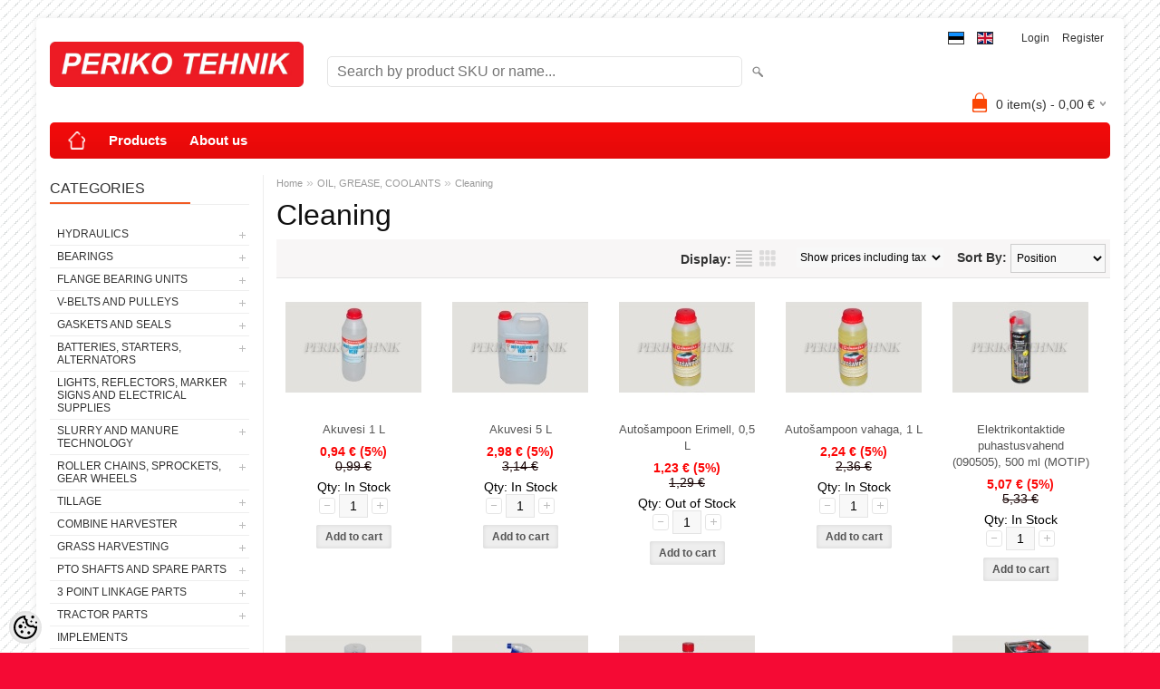

--- FILE ---
content_type: text/html; charset=UTF-8
request_url: https://www.periko.ee/en/c/cleaning
body_size: 18753
content:
<!DOCTYPE html>
<html dir="ltr" lang="en">
<head>
<title>Cleaning @ PERIKO TEHNIK OÜ</title>

<meta charset="UTF-8" />
<meta name="keywords" content="periko tehnik,periko,mtz,t25,belarus,t-25,ltz,t40,t-40,hydraulics,hydraulic hoses" />
<meta name="description" content="Cleaning" />
<meta name="author" content="PERIKO TEHNIK OÜ" />
<meta name="generator" content="ShopRoller.com" />

<meta property="og:type" content="website" />
<meta property="og:title" content="Cleaning" />
<meta property="og:image" content="https://www.periko.ee/media/periko-ee/logo.jpg" />
<meta property="og:url" content="https://www.periko.ee/en/c/cleaning" />
<meta property="og:site_name" content="PERIKO TEHNIK OÜ" />
<meta property="og:description" content="Cleaning" />

<meta name="HandheldFriendly" content="True" />
<meta name="MobileOptimized" content="320" />
<meta name="viewport" content="width=device-width, initial-scale=1, minimum-scale=1, maximum-scale=1" />

<base href="https://www.periko.ee/" />

<link href="https://www.periko.ee/media/periko-ee/favicon.gif" rel="icon" />

<link rel="stylesheet" href="https://www.periko.ee/skin/bigshop/css/all-2922.css" type="text/css" media="screen" />
<link href="https://cdn.shoproller.com/assets/flag-icon-css-3/css/flag-icon.min.css" rel="stylesheet">

<script type="text/javascript" src="https://www.periko.ee/skin/bigshop/js/all-2922.js"></script>


<style id="tk-theme-configurator-css" type="text/css">
body { background-image:url(https://ee5.shoproller.com/skin/base/backgrounds/18.png); }
body { background-color:#f50a34; }
#content { font-family:Arial,Helvetica,sans-serif; }
#content, .product-info .description, .product-info #wishlist-links a, .product-info .product-attributes-wrap { font-size:14px; }
#content { color:#000000; }
h1,h2,h3,h4,h5,h6,.box .box-heading span { font-family:Arial,Helvetica,sans-serif; }
h1,h2,h3,h4,h5,h6 { color:#0f0f0f; }
#menu,#menu > ul > li > div { background-color:#f70a0a; }
#menu > ul > li > a,#menu > ul > li > div > ul > li > a { color:#ffffff; }
#menu > ul > li:hover > a { background-color:#F15A23; }
#menu > ul > li:hover > a,#menu > ul > li ul > li > a:hover { color:#FFFFFF; }
#menu > ul > li > a { font-size:15px; }
#menu > ul > li ul > li > a { font-size:13px; }
.box .box-heading span { color:#333333; }
.box .box-heading { font-size:16px; }
.box .box-heading { border-color:#EEEEEE; }
.box .box-heading span { border-color:#F15A23; }
.box-category > ul > li > a, .box-category > ul > li > ul > li a { color:#333333; }
.box-category a:hover { background-color:#F9F9F9; }
a.button, input.button, button.button, .box-product > div .cart a.button, .box-product > div .cart input.button, .product-grid > div 
											.cart a.button, .product-grid > div .cart input.button, .product-list > div .cart a.button, 
											.product-list > div .cart input.button, .button.gray { background-color:#eee; }
a.button, input.button, button.button, .box-product > div .cart a.button, .box-product > div .cart input.button, .product-grid > div 
											.cart a.button, .product-grid > div .cart input.button, .product-list > div .cart a.button, 
											.product-list > div .cart input.button, .button.gray { color:#555; }
a.button:hover, input.button:hover, button.button:hover, .box-product > div .cart a.button:hover, .box-product > div .cart input.button:hover, 
											.product-grid > div .cart a.button:hover, .product-grid > div .cart input.button:hover, 
											.product-list > div .cart a.button:hover, .product-list > div .cart input.button:hover { background-color:#F15A23; }
a.button:hover, input.button:hover, button.button:hover, .box-product > div .cart a.button:hover, .box-product > div .cart input.button:hover, 
											.product-grid > div .cart a.button:hover, .product-grid > div .cart input.button:hover, 
											.product-list > div .cart a.button:hover, .product-list > div .cart input.button:hover { color:#ffffff; }
.button, input.button, button.button, .box-product > div .cart a.button, .box-product > div .cart input.button, .product-grid > div 
											.cart a.button, .product-grid > div .cart input.button, .product-list > div .cart a.button, 
											.product-list > div .cart input.button, .button.gray { font-size:12px; }
#button-cart { background-color:#fc0505; }
#button-cart { color:#ffffff; }
#button-cart:hover { background-color:#e01212; }
#button-cart:hover { color:#ffffff; }
.product-list .price, .product-grid .price, .box-product .price-old, .box-product .price { color:#050505; }
.product-grid .price-new, .box-product .price-new, .product-list .price-new { color:#fc0505; }
.product-list .price-old, .product-grid .price-old, .box-product .price-old { color:#170303; }
.product-list .price, .product-grid .price, .product-list .price-old, .product-grid .price-old, .box-product .price-old, .box-product .price, .box-product .price-new   { font-size:14px; }
.product-info .price-tag { color:#ffffff; }
.product-info .price-old { color:#ffffff; }
.product-info .price-old { font-size:18px; }
.product-info .price-tag { background-color:#f70505; }
.product-info .price { color:#000000; }
.pagination .links a { background-color:#ffffff; }
.pagination .links a { color:#a3a3a3; }
.pagination .links a { border-color:#eeeeee; }
.pagination .links a:hover { background-color:#ffffff; }
.pagination .links a:hover { color:#F15A23; }
.pagination .links a:hover { border-color:#cccccc; }
.pagination .links b { background-color:#F15A23; }
.pagination .links b { color:#ffffff; }
.pagination .links b { border-color:#F15A23; }
#header #cart .heading h4 { background-color:#fa4605; }
#header #cart .heading #cart-total, #header #welcome a, #language, #currency, #header .links { color:#333333; }
#footer { background-color:#fc0303; }
#footer h3 { color:#ffffff; }
#footer .column a { color:#ffffff; }
#footer .column a:hover { color:#ffffff; }
#powered { color:#ffffff; }
#sr-cookie-policy { background-color:#ffffff; }
#sr-cookie-policy, #sr-cookie-policy a { color:#ffffff; }
#sr-cookie-policy button { background-color:; }
#sr-cookie-policy button { color:; }
#sr-cookie-policy button:hover { background-color:; }
#sr-cookie-policy button:hover { color:; }
#sr-cookie-policy button { font-size:px; }
</style>
<style id="tk-custom-css" type="text/css">
.qty-second {
	margin: 0;
	padding-bottom: 8px;
}

.qty-second input{
	margin: 0 !important;
	vertical-align: unset !important;
}
</style>

<script type="text/javascript">
if(!Roller) var Roller = {};
Roller.config = new Array();
Roller.config['base_url'] = 'https://www.periko.ee/en/';
Roller.config['base_path'] = '/';
Roller.config['cart/addtocart/after_action'] = '1';
Roller.config['skin_url'] = 'https://www.periko.ee/skin/bigshop/';
Roller.config['translate-fill_required_fields'] = 'Please fill all required fields';
Roller.t = {"form_error_fill_required_fields":"Please fill all required fields","cart_error_no_items_selected":"Choose products!"}
$(document).ready(function() {
	$(function(){
		$(".incdecBtn").click(function(){
			var selected_id = $(this).attr('id');
			console.log(selected_id);
			if($(this).hasClass("plus")){
				var qty = $("#qty-"+selected_id).val();
				qty++;
				$("#qty-"+selected_id).val(qty);
			}else{
				var qty = $("#qty-"+selected_id).val();
				qty--;
				if(qty>0){
					$("#qty-"+selected_id).val(qty);
				}
			}
		});
	});
})

</script>


            <!-- Google tag (gtag.js) -->
<script async src="https://www.googletagmanager.com/gtag/js?id=G-955KY0T5Q9"></script>
<script>
  window.dataLayer = window.dataLayer || [];
  function gtag(){dataLayer.push(arguments);}
  gtag('js', new Date());

  gtag('config', 'G-955KY0T5Q9');
</script>        <script>
        /*
         *   Called when consent changes. Assumes that consent object contains keys which
         *   directly correspond to Google consent types.
         */
        const googleUserConsentListener = function() {
            let consent = this.options;
            gtag('consent', 'update', {
                'ad_user_data': consent.marketing,
                'ad_personalization': consent.marketing,
                'ad_storage': consent.marketing,
                'analytics_storage': consent.analytics
            });
        };

        $('document').ready(function(){
            Roller.Events.on('onUserConsent', googleUserConsentListener);
        });
    </script>
    <!-- Global Site Tag (gtag.js) - Google Analytics Events -->
    
    <!-- Global Site Tag (gtag.js) - Google Analytics Event listeners -->
	

</head>

<body class="browser-chrome browser-chrome-131.0.0.0 tk-language-en_GB page-template-page-2columns_left content-template-content-category tk-category-page tk-category-page-616 tk-category-page-cleaning">

<div class="main-wrapper">

	<div id="header">
		<div id="welcome">

		
<form action="#" method="post">
	<div id="language">
					<a href="https://www.periko.ee/et" title="Eesti">
									<span class="flag-icon flag-icon-ee"></span>
							</a>
					<a href="https://www.periko.ee/en" title="English">
									<span class="flag-icon flag-icon-gb"></span>
							</a>
			</div>
</form>
<style>
	#language {
		background: none;
	}
	@media screen and (max-width: 480px) {
		#language span {
			display: inline-block;
		}
	}
	.flag-icon {
		border: 1px solid;	
	}
</style>
		
				<a href="https://www.periko.ee/en/login">Login</a>
	
				<a href="https://www.periko.ee/en/account/register">Register</a>        
	

</div>

<div id="header-content-block"></div>

<div id="logo"><a href="https://www.periko.ee/en/home">
			<img src="https://www.periko.ee/media/periko-ee/logo.jpg" alt="PERIKO TEHNIK OÜ" />
	</a></div>

<div id="search"><form id="searchForm" action="https://www.periko.ee/en/search" method="get">
			<input type="hidden" name="page" value="1" />
	<input type="hidden" name="q" value="" />
</form>

<div class="button-search"></div>
<input type="text" id="filter_name" name="filter_name" value="" placeholder="Search by product SKU or name..." onClick="this.select();" onKeyDown="this.style.color = '#333';" class="search-autocomplete" />
</div>

		<div id="cart" class="">
		<div class="heading" onclick="window.location='https://www.periko.ee/en/cart'">
			<h4><img width="32" height="32" alt="" src="https://www.periko.ee/skin/bigshop/image/cart-bg.png"></h4>
			<a><span id="cart-total">
				<span id="cart_total_qty">0</span> item(s) - 
				<span id="cart_total_sum">0,00</span> €
			</span></a>
		</div>
		<div class="content"></div>
	</div>
	</div>

		<div id="menu">
			<span>Menu</span>
	<ul>

						<li class="home" style="z-index:1100;">
			<a href="https://www.periko.ee/en/home"><span>Home</span></a>
		</li>
		
						<li style="z-index:1099;">
			<a href="https://www.periko.ee/en/category">Products</a>
		</li>
		
				
						<li class="tk-cms-page-1 tk-cms-page-ettevottest" style="z-index:1097;">
			<a href="https://www.periko.ee/en/p/ettevottest">About us</a>
			
		</li>
		
	</ul>
	</div>
	<div id="container">

				<div id="notification">
					</div>

				<div id="column-left">

						
<div class="box category">
	<div class="box-heading"><span>Categories</span></div>
	<div class="box-content box-category">
		<ul id="custom_accordion">

						
		
		
		<li class="level_0 tk-category-251">
			<a class="cuuchild " href="https://www.periko.ee/en/c/hydraulics">HYDRAULICS</a> <span class="down"></span>
			<ul>
												
		
		
		<li class="level_1 tk-category-252">
			<a class="cuuchild " href="https://www.periko.ee/en/c/hydraulic-hoses">Hydraulic hoses</a> <span class="down"></span>
			<ul>
												
		
		
		<li class="level_2 tk-category-253">
			<a class="nochild " href="https://www.periko.ee/en/c/m20x1-5-mtz-dn10-e.-3-8-330-bar-cone-60-deg">M20x1,5 (MTZ), DN10 e. 3/8&quot;, 330 bar (cone 60 deg)</a>
		</li>

			
		
		<li class="level_2 tk-category-254">
			<a class="nochild " href="https://www.periko.ee/en/c/m20x1-5-mtz-dn13-e.-1-2-275-bar-cone-60-deg">M20x1,5 (MTZ), DN13 e. 1/2&quot;, 275 bar (cone 60 deg)</a>
		</li>

			
		
		<li class="level_2 tk-category-255">
			<a class="nochild " href="https://www.periko.ee/en/c/m22x1-5-dn13-e.-1-2-275-bar-cone-60-deg">M22x1,5, DN13 e. 1/2&quot;, 275 bar (cone 60 deg)</a>
		</li>

			
		
		<li class="level_2 tk-category-256">
			<a class="nochild " href="https://www.periko.ee/en/c/m27x1-5-dt-dn16-e.-5-8-250-bar-cone-60-deg">M27x1,5 (DT), DN16 e. 5/8&quot;, 250 bar (cone 60 deg)</a>
		</li>

			
		
		<li class="level_2 tk-category-257">
			<a class="nochild " href="https://www.periko.ee/en/c/m33x2-jumz-dn20-e.-3-4-215-bar-cone-60-deg">M33x2 (JUMZ), DN20 e. 3/4&quot;, 215 bar (cone 60 deg)</a>
		</li>

			
		
		<li class="level_2 tk-category-258">
			<a class="nochild " href="https://www.periko.ee/en/c/fuel-hose-dn8-e.-5-16-banjo-m14">Fuel hose, DN8 e. 5/16&quot;, banjo M14</a>
		</li>

			
		
		<li class="level_2 tk-category-259">
			<a class="nochild " href="https://www.periko.ee/en/c/bsp-1-4-dn6-e.-1-4-400-bar">BSP 1/4&quot;, DN6 e. 1/4&quot;, 400 bar</a>
		</li>

			
		
		<li class="level_2 tk-category-260">
			<a class="nochild " href="https://www.periko.ee/en/c/bsp-3-8-dn10-e.-3-8-330-bar">BSP 3/8&quot;, DN10 e. 3/8&quot;, 330 bar</a>
		</li>

			
		
		<li class="level_2 tk-category-261">
			<a class="nochild " href="https://www.periko.ee/en/c/bsp-1-2-dn13-e.-1-2-275-bar">BSP 1/2&quot;, DN13 e. 1/2&quot;, 275 bar</a>
		</li>

			
		
		<li class="level_2 tk-category-262">
			<a class="nochild " href="https://www.periko.ee/en/c/bsp-3-4-dn20-e.-3-4-215-bar">BSP 3/4&quot;, DN20 e. 3/4&quot;, 215 bar</a>
		</li>

			
		
		<li class="level_2 tk-category-263">
			<a class="nochild " href="https://www.periko.ee/en/c/jic-7-8-dn13-e.-1-2-275-bar">JIC 7/8&quot;, DN13 e. 1/2&quot;, 275 bar</a>
		</li>

			
		
		<li class="level_2 tk-category-264">
			<a class="nochild " href="https://www.periko.ee/en/c/m14x1-5-dn6-e.-1-4-400-bar-cone-60-deg">M14x1,5, DN6 e. 1/4&quot;, 400 bar (cone 60 deg)</a>
		</li>

			
		
		<li class="level_2 tk-category-265">
			<a class="nochild " href="https://www.periko.ee/en/c/m16x1-5-dn8-e.-5-16-215-bar-cone-60-deg">M16x1,5, DN8 e. 5/16&quot;, 215 bar (cone 60 deg)</a>
		</li>

			
		
		<li class="level_2 tk-category-266">
			<a class="nochild " href="https://www.periko.ee/en/c/m16x1-5-dn10-e.-3-8-330-bar-cone-60-deg">M16x1,5, DN10 e. 3/8&quot;, 330 bar (cone 60 deg)</a>
		</li>

			
		
		<li class="level_2 tk-category-267">
			<a class="nochild " href="https://www.periko.ee/en/c/m18x1-5-dn10-e.-3-8-330-bar-cone-60-deg">M18x1,5, DN10 e. 3/8&quot;, 330 bar (cone 60 deg)</a>
		</li>

			
		
		<li class="level_2 tk-category-271">
			<a class="nochild " href="https://www.periko.ee/en/c/m14x1-5-dkol08-dn6-e.-1-4-400-bar">M14x1,5 (DKOL08), DN6 e. 1/4&quot;, 400 bar</a>
		</li>

			
		
		<li class="level_2 tk-category-268">
			<a class="nochild " href="https://www.periko.ee/en/c/m16x1-5-dkol10-dn10-e.-3-8-330-bar">M16x1,5 (DKOL10), DN10 e. 3/8&quot;, 330 bar</a>
		</li>

			
		
		<li class="level_2 tk-category-269">
			<a class="nochild " href="https://www.periko.ee/en/c/m18x1-5-dkol12-dn10-e.-3-8-330-bar">M18x1,5 (DKOL12), DN10 e. 3/8&quot;, 330 bar</a>
		</li>

			
		
		<li class="level_2 tk-category-270">
			<a class="nochild " href="https://www.periko.ee/en/c/m22x1-5-dkol15-dn13-e.-1-2-275-bar">M22x1,5 (DKOL15), DN13 e. 1/2&quot;, 275 bar</a>
		</li>

				</ul>
		</li>

				
		
		<li class="level_1 tk-category-272">
			<a class="cuuchild " href="https://www.periko.ee/en/c/hoses-ferrules-fittings">Hoses, ferrules, fittings</a> <span class="down"></span>
			<ul>
												
		
		
		<li class="level_2 tk-category-273">
			<a class="nochild " href="https://www.periko.ee/en/c/high-pressure-hoses">High pressure hoses</a>
		</li>

			
		
		<li class="level_2 tk-category-274">
			<a class="nochild " href="https://www.periko.ee/en/c/ferrules">Ferrules</a>
		</li>

			
		
		<li class="level_2 tk-category-275">
			<a class="nochild " href="https://www.periko.ee/en/c/fittings-bsp">Fittings BSP</a>
		</li>

			
		
		<li class="level_2 tk-category-276">
			<a class="nochild " href="https://www.periko.ee/en/c/fittings-jic">Fittings JIC</a>
		</li>

			
		
		<li class="level_2 tk-category-277">
			<a class="nochild " href="https://www.periko.ee/en/c/fittings-dkol-dkl">Fittings DKOL/DKL</a>
		</li>

			
		
		<li class="level_2 tk-category-278">
			<a class="nochild " href="https://www.periko.ee/en/c/fittings-dkos-dks">Fittings DKOS/DKS</a>
		</li>

			
		
		<li class="level_2 tk-category-279">
			<a class="nochild " href="https://www.periko.ee/en/c/fittings-m-cone-60-deg">Fittings M, cone 60 deg</a>
		</li>

			
		
		<li class="level_2 tk-category-280">
			<a class="nochild " href="https://www.periko.ee/en/c/fittings-orfs">Fittings ORFS</a>
		</li>

			
		
		<li class="level_2 tk-category-281">
			<a class="nochild " href="https://www.periko.ee/en/c/fittings-sae-3">Fittings SAE 3</a>
		</li>

			
		
		<li class="level_2 tk-category-282">
			<a class="nochild " href="https://www.periko.ee/en/c/fittings-sae-6">Fittings SAE 6</a>
		</li>

			
		
		<li class="level_2 tk-category-283">
			<a class="nochild " href="https://www.periko.ee/en/c/hose-connectors">Hose connectors</a>
		</li>

			
		
		<li class="level_2 tk-category-284">
			<a class="nochild " href="https://www.periko.ee/en/c/fittings-banjo-bsp">Fittings banjo, BSP</a>
		</li>

			
		
		<li class="level_2 tk-category-285">
			<a class="nochild " href="https://www.periko.ee/en/c/fittings-banjo-m">Fittings banjo, M</a>
		</li>

			
		
		<li class="level_2 tk-category-286">
			<a class="nochild " href="https://www.periko.ee/en/c/jet-washer">Jet washer</a>
		</li>

			
		
		<li class="level_2 tk-category-287">
			<a class="nochild " href="https://www.periko.ee/en/c/fittings-weo">Fittings WEO</a>
		</li>

				</ul>
		</li>

				
		
		<li class="level_1 tk-category-292">
			<a class="nochild " href="https://www.periko.ee/en/c/hydraulic-pumps">Hydraulic pumps</a>
		</li>

			
		
		<li class="level_1 tk-category-655">
			<a class="nochild " href="https://www.periko.ee/en/c/hydraulic-motors">Hydraulic motors</a>
		</li>

			
		
		<li class="level_1 tk-category-293">
			<a class="cuuchild " href="https://www.periko.ee/en/c/monoblock-and-sectional-valves">Monoblock and sectional valves</a> <span class="down"></span>
			<ul>
												
		
		
		<li class="level_2 tk-category-654">
			<a class="nochild " href="https://www.periko.ee/en/c/forestry-crane-valves">Forestry Crane Valves</a>
		</li>

			
		
		<li class="level_2 tk-category-294">
			<a class="nochild " href="https://www.periko.ee/en/c/p-80-dividers-for-russian-tractors">P-80 dividers (for Russian tractors)</a>
		</li>

			
		
		<li class="level_2 tk-category-295">
			<a class="nochild " href="https://www.periko.ee/en/c/40-l-min-valves">40 l/min valves</a>
		</li>

			
		
		<li class="level_2 tk-category-646">
			<a class="nochild " href="https://www.periko.ee/en/c/50-l-min-valves-electrically-operated">50 l/min valves, electrically operated</a>
		</li>

			
		
		<li class="level_2 tk-category-656">
			<a class="nochild " href="https://www.periko.ee/en/c/80l-min-valves-electrically-operated">80l/min valves, electrically operated</a>
		</li>

			
		
		<li class="level_2 tk-category-296">
			<a class="nochild " href="https://www.periko.ee/en/c/80-l-min-valves">80 l/min valves</a>
		</li>

			
		
		<li class="level_2 tk-category-661">
			<a class="nochild " href="https://www.periko.ee/en/c/90-l-min-valves">90 l/min valves</a>
		</li>

			
		
		<li class="level_2 tk-category-658">
			<a class="nochild " href="https://www.periko.ee/en/c/120-l-min-valves">120 l/min valves</a>
		</li>

			
		
		<li class="level_2 tk-category-297">
			<a class="nochild " href="https://www.periko.ee/en/c/accessories">Accessories</a>
		</li>

				</ul>
		</li>

				
		
		<li class="level_1 tk-category-705">
			<a class="nochild " href="https://www.periko.ee/en/c/hydraulic-power-packs">Hydraulic Power-Packs</a>
		</li>

			
		
		<li class="level_1 tk-category-717">
			<a class="nochild " href="https://www.periko.ee/en/c/hand-pumps-and-accessories">Hand pumps and accessories</a>
		</li>

			
		
		<li class="level_1 tk-category-706">
			<a class="nochild " href="https://www.periko.ee/en/c/multiplicators">Multiplicators</a>
		</li>

			
		
		<li class="level_1 tk-category-298">
			<a class="nochild " href="https://www.periko.ee/en/c/hydraulic-cylinders">Hydraulic cylinders</a>
		</li>

			
		
		<li class="level_1 tk-category-299">
			<a class="cuuchild " href="https://www.periko.ee/en/c/parts-for-hydraulic-cylinders">Parts for hydraulic cylinders</a> <span class="down"></span>
			<ul>
												
		
		
		<li class="level_2 tk-category-300">
			<a class="nochild " href="https://www.periko.ee/en/c/seal-kits">Seal kits</a>
		</li>

			
		
		<li class="level_2 tk-category-301">
			<a class="nochild " href="https://www.periko.ee/en/c/weld-on-eyes">Weld-on eyes</a>
		</li>

			
		
		<li class="level_2 tk-category-701">
			<a class="nochild " href="https://www.periko.ee/en/c/weldable-brackets">Weldable brackets</a>
		</li>

			
		
		<li class="level_2 tk-category-702">
			<a class="nochild " href="https://www.periko.ee/en/c/pins">Pins</a>
		</li>

			
		
		<li class="level_2 tk-category-703">
			<a class="nochild " href="https://www.periko.ee/en/c/adapter-sleeves">Adapter sleeves</a>
		</li>

			
		
		<li class="level_2 tk-category-302">
			<a class="nochild " href="https://www.periko.ee/en/c/piston-seals">Piston seals</a>
		</li>

			
		
		<li class="level_2 tk-category-643">
			<a class="nochild " href="https://www.periko.ee/en/c/rod-seals">Rod seals</a>
		</li>

			
		
		<li class="level_2 tk-category-673">
			<a class="nochild " href="https://www.periko.ee/en/c/induction-hardened-steel-rods">Induction hardened steel rods</a>
		</li>

				</ul>
		</li>

				
		
		<li class="level_1 tk-category-303">
			<a class="cuuchild " href="https://www.periko.ee/en/c/adaptors">Adaptors</a> <span class="down"></span>
			<ul>
												
		
		
		<li class="level_2 tk-category-312">
			<a class="nochild " href="https://www.periko.ee/en/c/bsp-bsp">BSP/BSP</a>
		</li>

			
		
		<li class="level_2 tk-category-313">
			<a class="nochild " href="https://www.periko.ee/en/c/bsp-m">BSP/M</a>
		</li>

			
		
		<li class="level_2 tk-category-314">
			<a class="nochild " href="https://www.periko.ee/en/c/bsp-dkol">BSP/DKOL</a>
		</li>

			
		
		<li class="level_2 tk-category-315">
			<a class="nochild " href="https://www.periko.ee/en/c/bsp-jic">BSP/JIC</a>
		</li>

			
		
		<li class="level_2 tk-category-316">
			<a class="nochild " href="https://www.periko.ee/en/c/m-m-cone-60-deg">M/M (cone 60 deg)</a>
		</li>

			
		
		<li class="level_2 tk-category-317">
			<a class="nochild " href="https://www.periko.ee/en/c/jic-jic">JIC/JIC</a>
		</li>

			
		
		<li class="level_2 tk-category-321">
			<a class="nochild " href="https://www.periko.ee/en/c/dkol-dkol">DKOL/DKOL</a>
		</li>

				</ul>
		</li>

				
		
		<li class="level_1 tk-category-718">
			<a class="nochild " href="https://www.periko.ee/en/c/sae-flanges">SAE flanges</a>
		</li>

			
		
		<li class="level_1 tk-category-304">
			<a class="nochild " href="https://www.periko.ee/en/c/quick-couplings">Quick-couplings</a>
		</li>

			
		
		<li class="level_1 tk-category-305">
			<a class="cuuchild " href="https://www.periko.ee/en/c/other">Other</a> <span class="down"></span>
			<ul>
												
		
		
		<li class="level_2 tk-category-306">
			<a class="nochild " href="https://www.periko.ee/en/c/ball-valves">Ball valves</a>
		</li>

			
		
		<li class="level_2 tk-category-307">
			<a class="nochild " href="https://www.periko.ee/en/c/pressure-gauges">Pressure gauges</a>
		</li>

			
		
		<li class="level_2 tk-category-308">
			<a class="nochild " href="https://www.periko.ee/en/c/copper-washers">Copper washers</a>
		</li>

			
		
		<li class="level_2 tk-category-309">
			<a class="nochild " href="https://www.periko.ee/en/c/ppm-seals">PPM seals</a>
		</li>

			
		
		<li class="level_2 tk-category-310">
			<a class="nochild " href="https://www.periko.ee/en/c/flow-dividers-1">Flow dividers</a>
		</li>

			
		
		<li class="level_2 tk-category-311">
			<a class="nochild " href="https://www.periko.ee/en/c/pressure-valves">Pressure valves</a>
		</li>

			
		
		<li class="level_2 tk-category-647">
			<a class="nochild " href="https://www.periko.ee/en/c/breather-filters">Breather filters</a>
		</li>

			
		
		<li class="level_2 tk-category-652">
			<a class="nochild " href="https://www.periko.ee/en/c/check-valves">Check Valves</a>
		</li>

			
		
		<li class="level_2 tk-category-653">
			<a class="nochild " href="https://www.periko.ee/en/c/hose-rotators">Hose Rotators</a>
		</li>

			
		
		<li class="level_2 tk-category-704">
			<a class="nochild " href="https://www.periko.ee/en/c/filters">Filters</a>
		</li>

			
		
		<li class="level_2 tk-category-727">
			<a class="nochild " href="https://www.periko.ee/en/c/magnetic-plugs">Magnetic plugs</a>
		</li>

				</ul>
		</li>

				
		
		<li class="level_1 tk-category-288">
			<a class="nochild " href="https://www.periko.ee/en/c/spiral-guards">Spiral guards</a>
		</li>

			
		
		<li class="level_1 tk-category-716">
			<a class="nochild " href="https://www.periko.ee/en/c/pipes">Pipes</a>
		</li>

			
		
		<li class="level_1 tk-category-318">
			<a class="nochild " href="https://www.periko.ee/en/c/tube-clamps">Tube clamps</a>
		</li>

				</ul>
		</li>

				
		
		<li class="level_0 tk-category-244">
			<a class="cuuchild " href="https://www.periko.ee/en/c/bearings">BEARINGS</a> <span class="down"></span>
			<ul>
												
		
		
		<li class="level_1 tk-category-592">
			<a class="nochild " href="https://www.periko.ee/en/c/radial-ball-bearings">Radial ball bearings</a>
		</li>

			
		
		<li class="level_1 tk-category-593">
			<a class="nochild " href="https://www.periko.ee/en/c/double-row-ball-bearings">Double row ball bearings</a>
		</li>

			
		
		<li class="level_1 tk-category-594">
			<a class="nochild " href="https://www.periko.ee/en/c/roller-bearings">Roller bearings</a>
		</li>

			
		
		<li class="level_1 tk-category-595">
			<a class="nochild " href="https://www.periko.ee/en/c/tapered-roller-bearings">Tapered roller bearings</a>
		</li>

			
		
		<li class="level_1 tk-category-596">
			<a class="nochild " href="https://www.periko.ee/en/c/thrust-ball-bearings">Thrust ball bearings</a>
		</li>

			
		
		<li class="level_1 tk-category-597">
			<a class="nochild " href="https://www.periko.ee/en/c/needle-roller-bearings">Needle roller bearings</a>
		</li>

			
		
		<li class="level_1 tk-category-598">
			<a class="nochild " href="https://www.periko.ee/en/c/radial-insert-ball-bearings">Radial insert ball bearings</a>
		</li>

			
		
		<li class="level_1 tk-category-599">
			<a class="nochild " href="https://www.periko.ee/en/c/bronze-bearings">Bronze bearings</a>
		</li>

			
		
		<li class="level_1 tk-category-600">
			<a class="nochild " href="https://www.periko.ee/en/c/clutch-release-bearings">Clutch release bearings</a>
		</li>

			
		
		<li class="level_1 tk-category-602">
			<a class="nochild " href="https://www.periko.ee/en/c/radial-spherical-plain-bearings">Radial spherical plain bearings</a>
		</li>

			
		
		<li class="level_1 tk-category-650">
			<a class="nochild " href="https://www.periko.ee/en/c/rod-ends-angular-joints">Rod ends/angular joints</a>
		</li>

			
		
		<li class="level_1 tk-category-603">
			<a class="nochild " href="https://www.periko.ee/en/c/other-bearings">Other bearings</a>
		</li>

				</ul>
		</li>

				
		
		<li class="level_0 tk-category-584">
			<a class="cuuchild " href="https://www.periko.ee/en/c/flange-bearing-units">FLANGE BEARING UNITS</a> <span class="down"></span>
			<ul>
												
		
		
		<li class="level_1 tk-category-585">
			<a class="nochild " href="https://www.periko.ee/en/c/bearing-units-ucf">Bearing units UCF</a>
		</li>

			
		
		<li class="level_1 tk-category-586">
			<a class="nochild " href="https://www.periko.ee/en/c/bearing-units-ucfl">Bearing units UCFL</a>
		</li>

			
		
		<li class="level_1 tk-category-587">
			<a class="nochild " href="https://www.periko.ee/en/c/bearing-units-ucfc">Bearing units UCFC</a>
		</li>

			
		
		<li class="level_1 tk-category-588">
			<a class="nochild " href="https://www.periko.ee/en/c/bearing-units-ucp">Bearing units UCP</a>
		</li>

			
		
		<li class="level_1 tk-category-589">
			<a class="nochild " href="https://www.periko.ee/en/c/bearing-units-ucpa">Bearing units UCPA</a>
		</li>

			
		
		<li class="level_1 tk-category-590">
			<a class="nochild " href="https://www.periko.ee/en/c/bearing-units-uct">Bearing units UCT</a>
		</li>

				</ul>
		</li>

				
		
		<li class="level_0 tk-category-575">
			<a class="cuuchild " href="https://www.periko.ee/en/c/v-belts-and-pulleys">V-BELTS AND PULLEYS</a> <span class="down"></span>
			<ul>
												
		
		
		<li class="level_1 tk-category-576">
			<a class="nochild " href="https://www.periko.ee/en/c/profile-z-spz-xpz"> Profile Z/SPZ/XPZ</a>
		</li>

			
		
		<li class="level_1 tk-category-577">
			<a class="nochild " href="https://www.periko.ee/en/c/profile-a-spa-xpa">Profile A/SPA/XPA</a>
		</li>

			
		
		<li class="level_1 tk-category-578">
			<a class="nochild " href="https://www.periko.ee/en/c/profile-b-spb-xpb">Profile B/SPB/XPB</a>
		</li>

			
		
		<li class="level_1 tk-category-579">
			<a class="nochild " href="https://www.periko.ee/en/c/profile-c-spc">Profile C/SPC</a>
		</li>

			
		
		<li class="level_1 tk-category-580">
			<a class="nochild " href="https://www.periko.ee/en/c/profile-d">Profile D</a>
		</li>

			
		
		<li class="level_1 tk-category-665">
			<a class="nochild " href="https://www.periko.ee/en/c/avx-10-profile">AVX 10 profile</a>
		</li>

			
		
		<li class="level_1 tk-category-649">
			<a class="nochild " href="https://www.periko.ee/en/c/avx-13-profile">AVX 13 profile</a>
		</li>

			
		
		<li class="level_1 tk-category-659">
			<a class="nochild " href="https://www.periko.ee/en/c/avx-17-profile">AVX 17 profile</a>
		</li>

			
		
		<li class="level_1 tk-category-581">
			<a class="nochild " href="https://www.periko.ee/en/c/variable-speed-belts">Variable speed belts</a>
		</li>

			
		
		<li class="level_1 tk-category-582">
			<a class="nochild " href="https://www.periko.ee/en/c/gardening-belts">Gardening belts</a>
		</li>

			
		
		<li class="level_1 tk-category-583">
			<a class="nochild " href="https://www.periko.ee/en/c/timing-and-ribbed-belts">Timing and ribbed belts</a>
		</li>

			
		
		<li class="level_1 tk-category-682">
			<a class="cuuchild " href="https://www.periko.ee/en/c/v-belt-pulleys">V-Belt pulleys</a> <span class="down"></span>
			<ul>
												
		
		
		<li class="level_2 tk-category-685">
			<a class="nochild " href="https://www.periko.ee/en/c/z-spz">Z/SPZ</a>
		</li>

			
		
		<li class="level_2 tk-category-683">
			<a class="nochild " href="https://www.periko.ee/en/c/a-spa">A/SPA</a>
		</li>

			
		
		<li class="level_2 tk-category-684">
			<a class="nochild " href="https://www.periko.ee/en/c/b-spb">B/SPB</a>
		</li>

				</ul>
		</li>

				
		
		<li class="level_1 tk-category-668">
			<a class="nochild " href="https://www.periko.ee/en/c/taper-lock-bush">Taper-lock bush</a>
		</li>

				</ul>
		</li>

				
		
		<li class="level_0 tk-category-338">
			<a class="cuuchild " href="https://www.periko.ee/en/c/gaskets-and-seals">GASKETS AND SEALS</a> <span class="down"></span>
			<ul>
												
		
		
		<li class="level_1 tk-category-572">
			<a class="nochild " href="https://www.periko.ee/en/c/o-rings">O-Rings</a>
		</li>

			
		
		<li class="level_1 tk-category-573">
			<a class="nochild " href="https://www.periko.ee/en/c/oil-seals">Oil Seals</a>
		</li>

			
		
		<li class="level_1 tk-category-341">
			<a class="nochild " href="https://www.periko.ee/en/c/piston-rod-seals">Piston/Rod Seals</a>
		</li>

			
		
		<li class="level_1 tk-category-342">
			<a class="nochild " href="https://www.periko.ee/en/c/rod-wipers">Rod Wipers</a>
		</li>

			
		
		<li class="level_1 tk-category-343">
			<a class="nochild " href="https://www.periko.ee/en/c/piston-seal-sets">Piston Seal Sets</a>
		</li>

			
		
		<li class="level_1 tk-category-344">
			<a class="nochild " href="https://www.periko.ee/en/c/copper-washers-1">Copper Washers</a>
		</li>

			
		
		<li class="level_1 tk-category-345">
			<a class="nochild " href="https://www.periko.ee/en/c/ppm-seals-1">PPM Seals</a>
		</li>

			
		
		<li class="level_1 tk-category-346">
			<a class="nochild " href="https://www.periko.ee/en/c/pitson-seals">Pitson seals</a>
		</li>

				</ul>
		</li>

				
		
		<li class="level_0 tk-category-347">
			<a class="cuuchild " href="https://www.periko.ee/en/c/batteries-starters-alternators">BATTERIES, STARTERS, ALTERNATORS</a> <span class="down"></span>
			<ul>
												
		
		
		<li class="level_1 tk-category-348">
			<a class="nochild " href="https://www.periko.ee/en/c/starter-motors">Starter motors</a>
		</li>

			
		
		<li class="level_1 tk-category-353">
			<a class="nochild " href="https://www.periko.ee/en/c/spare-parts-for-starter-motors">Spare parts for starter motors</a>
		</li>

			
		
		<li class="level_1 tk-category-349">
			<a class="nochild " href="https://www.periko.ee/en/c/alternators">Alternators</a>
		</li>

			
		
		<li class="level_1 tk-category-350">
			<a class="nochild " href="https://www.periko.ee/en/c/batteries">Batteries</a>
		</li>

			
		
		<li class="level_1 tk-category-351">
			<a class="nochild " href="https://www.periko.ee/en/c/battery-cables-and-terminals">Battery cables and terminals</a>
		</li>

			
		
		<li class="level_1 tk-category-352">
			<a class="nochild " href="https://www.periko.ee/en/c/battery-chargers-starting-aid-jumper-cables">Battery chargers, starting aid, jumper cables</a>
		</li>

				</ul>
		</li>

				
		
		<li class="level_0 tk-category-361">
			<a class="cuuchild " href="https://www.periko.ee/en/c/lights-reflectors-marker-signs-and-electrical-supplies">LIGHTS, REFLECTORS, MARKER SIGNS AND ELECTRICAL SUPPLIES</a> <span class="down"></span>
			<ul>
												
		
		
		<li class="level_1 tk-category-362">
			<a class="nochild " href="https://www.periko.ee/en/c/led-lights">LED lights</a>
		</li>

			
		
		<li class="level_1 tk-category-363">
			<a class="nochild " href="https://www.periko.ee/en/c/halogen-lights">Halogen lights</a>
		</li>

			
		
		<li class="level_1 tk-category-364">
			<a class="nochild " href="https://www.periko.ee/en/c/amber-beacons">Amber beacons</a>
		</li>

			
		
		<li class="level_1 tk-category-365">
			<a class="nochild " href="https://www.periko.ee/en/c/lenses">Lenses</a>
		</li>

			
		
		<li class="level_1 tk-category-664">
			<a class="nochild " href="https://www.periko.ee/en/c/marker-signs">Marker Signs</a>
		</li>

			
		
		<li class="level_1 tk-category-368">
			<a class="nochild " href="https://www.periko.ee/en/c/reflectors">Reflectors</a>
		</li>

			
		
		<li class="level_1 tk-category-366">
			<a class="nochild " href="https://www.periko.ee/en/c/bulbs-12-v">Bulbs 12 V</a>
		</li>

			
		
		<li class="level_1 tk-category-367">
			<a class="nochild " href="https://www.periko.ee/en/c/bulbs-24-v">Bulbs 24 V</a>
		</li>

			
		
		<li class="level_1 tk-category-369">
			<a class="cuuchild " href="https://www.periko.ee/en/c/other-electrical-supplies">Other electrical supplies</a> <span class="down"></span>
			<ul>
												
		
		
		<li class="level_2 tk-category-370">
			<a class="nochild " href="https://www.periko.ee/en/c/relays">Relays</a>
		</li>

			
		
		<li class="level_2 tk-category-371">
			<a class="nochild " href="https://www.periko.ee/en/c/switches">Switches</a>
		</li>

			
		
		<li class="level_2 tk-category-372">
			<a class="nochild " href="https://www.periko.ee/en/c/sensors">Sensors</a>
		</li>

			
		
		<li class="level_2 tk-category-373">
			<a class="nochild " href="https://www.periko.ee/en/c/gauges">Gauges</a>
		</li>

			
		
		<li class="level_2 tk-category-374">
			<a class="nochild " href="https://www.periko.ee/en/c/engine-heaters">Engine heaters</a>
		</li>

			
		
		<li class="level_2 tk-category-375">
			<a class="nochild " href="https://www.periko.ee/en/c/wiring">Wiring</a>
		</li>

			
		
		<li class="level_2 tk-category-636">
			<a class="nochild " href="https://www.periko.ee/en/c/cable-ties-and-electrical-tapes">Cable ties and electrical tapes</a>
		</li>

			
		
		<li class="level_2 tk-category-376">
			<a class="nochild " href="https://www.periko.ee/en/c/fuses">Fuses</a>
		</li>

				</ul>
		</li>

					</ul>
		</li>

				
		
		<li class="level_0 tk-category-395">
			<a class="cuuchild " href="https://www.periko.ee/en/c/slurry-and-manure-technology">SLURRY AND MANURE TECHNOLOGY</a> <span class="down"></span>
			<ul>
												
		
		
		<li class="level_1 tk-category-699">
			<a class="nochild " href="https://www.periko.ee/en/c/camlock-couplings">CAMLOCK couplings</a>
		</li>

			
		
		<li class="level_1 tk-category-396">
			<a class="cuuchild " href="https://www.periko.ee/en/c/system-perrot">System Perrot</a> <span class="down"></span>
			<ul>
												
		
		
		<li class="level_2 tk-category-397">
			<a class="nochild " href="https://www.periko.ee/en/c/perrot-male-with-hose-fitting">Perrot male with hose fitting</a>
		</li>

			
		
		<li class="level_2 tk-category-651">
			<a class="nochild " href="https://www.periko.ee/en/c/perrot-male-flange">Perrot male flange</a>
		</li>

			
		
		<li class="level_2 tk-category-398">
			<a class="nochild " href="https://www.periko.ee/en/c/perrot-female-with-hose-fitting">Perrot female with hose fitting</a>
		</li>

			
		
		<li class="level_2 tk-category-399">
			<a class="nochild " href="https://www.periko.ee/en/c/perrot-quick-couplings">Perrot quick-couplings</a>
		</li>

			
		
		<li class="level_2 tk-category-407">
			<a class="nochild " href="https://www.periko.ee/en/c/perrot-accessories">Perrot accessories</a>
		</li>

				</ul>
		</li>

				
		
		<li class="level_1 tk-category-405">
			<a class="cuuchild " href="https://www.periko.ee/en/c/system-bauer">System Bauer</a> <span class="down"></span>
			<ul>
												
		
		
		<li class="level_2 tk-category-410">
			<a class="nochild " href="https://www.periko.ee/en/c/bauer-male-with-hose-fitting">Bauer male with hose fitting</a>
		</li>

			
		
		<li class="level_2 tk-category-408">
			<a class="nochild " href="https://www.periko.ee/en/c/bauer-accessories">Bauer accessories</a>
		</li>

				</ul>
		</li>

				
		
		<li class="level_1 tk-category-406">
			<a class="cuuchild " href="https://www.periko.ee/en/c/system-berselli">System Berselli</a> <span class="down"></span>
			<ul>
												
		
		
		<li class="level_2 tk-category-409">
			<a class="nochild " href="https://www.periko.ee/en/c/berselli-accessories">Berselli accessories</a>
		</li>

				</ul>
		</li>

				
		
		<li class="level_1 tk-category-400">
			<a class="nochild " href="https://www.periko.ee/en/c/valves">Valves</a>
		</li>

			
		
		<li class="level_1 tk-category-401">
			<a class="nochild " href="https://www.periko.ee/en/c/spare-parts-for-valves">Spare parts for valves</a>
		</li>

			
		
		<li class="level_1 tk-category-402">
			<a class="nochild " href="https://www.periko.ee/en/c/cylinders">Cylinders</a>
		</li>

			
		
		<li class="level_1 tk-category-411">
			<a class="nochild " href="https://www.periko.ee/en/c/vacuum-pumps-and-spare-parts">Vacuum pumps and spare parts</a>
		</li>

			
		
		<li class="level_1 tk-category-403">
			<a class="nochild " href="https://www.periko.ee/en/c/rou-6-spare-parts">ROU-6 spare parts</a>
		</li>

			
		
		<li class="level_1 tk-category-404">
			<a class="nochild " href="https://www.periko.ee/en/c/prt-10-spare-parts">PRT-10 spare parts</a>
		</li>

				</ul>
		</li>

				
		
		<li class="level_0 tk-category-568">
			<a class="cuuchild " href="https://www.periko.ee/en/c/roller-chains-sprockets-gear-wheels">ROLLER CHAINS, SPROCKETS, GEAR WHEELS</a> <span class="down"></span>
			<ul>
												
		
		
		<li class="level_1 tk-category-722">
			<a class="nochild " href="https://www.periko.ee/en/c/renold-sd">RENOLD SD</a>
		</li>

			
		
		<li class="level_1 tk-category-723">
			<a class="nochild " href="https://www.periko.ee/en/c/renold-aands">RENOLD A&amp;S</a>
		</li>

			
		
		<li class="level_1 tk-category-724">
			<a class="nochild " href="https://www.periko.ee/en/c/renold-blue-box">RENOLD BLUE BOX</a>
		</li>

			
		
		<li class="level_1 tk-category-725">
			<a class="nochild " href="https://www.periko.ee/en/c/renold-sdss-stainless-steel">RENOLD SDss (stainless steel)</a>
		</li>

			
		
		<li class="level_1 tk-category-569">
			<a class="nochild " href="https://www.periko.ee/en/c/roller-chains">Roller chains</a>
		</li>

			
		
		<li class="level_1 tk-category-570">
			<a class="nochild " href="https://www.periko.ee/en/c/connecting-links">Connecting links</a>
		</li>

			
		
		<li class="level_1 tk-category-571">
			<a class="nochild " href="https://www.periko.ee/en/c/offset-links">Offset links</a>
		</li>

			
		
		<li class="level_1 tk-category-681">
			<a class="cuuchild " href="https://www.periko.ee/en/c/roller-chain-sprockets">Roller chain sprockets</a> <span class="down"></span>
			<ul>
												
		
		
		<li class="level_2 tk-category-687">
			<a class="nochild " href="https://www.periko.ee/en/c/06b-1-plate-wheel">06B-1 plate wheel</a>
		</li>

			
		
		<li class="level_2 tk-category-686">
			<a class="nochild " href="https://www.periko.ee/en/c/08b-1-plate-wheel">08B-1 plate wheel</a>
		</li>

			
		
		<li class="level_2 tk-category-688">
			<a class="nochild " href="https://www.periko.ee/en/c/10b-1-plate-wheel">10B-1 plate wheel</a>
		</li>

			
		
		<li class="level_2 tk-category-689">
			<a class="nochild " href="https://www.periko.ee/en/c/12b-1-plate-wheel">12B-1 plate wheel</a>
		</li>

			
		
		<li class="level_2 tk-category-690">
			<a class="nochild " href="https://www.periko.ee/en/c/16b-1-plate-wheel">16B-1 plate wheel</a>
		</li>

			
		
		<li class="level_2 tk-category-691">
			<a class="nochild " href="https://www.periko.ee/en/c/08b-1-sprocket">08B-1 sprocket</a>
		</li>

			
		
		<li class="level_2 tk-category-693">
			<a class="nochild " href="https://www.periko.ee/en/c/10b-1-sprocket">10B-1 sprocket</a>
		</li>

			
		
		<li class="level_2 tk-category-692">
			<a class="nochild " href="https://www.periko.ee/en/c/12b-1-sprocket">12B-1 sprocket</a>
		</li>

			
		
		<li class="level_2 tk-category-694">
			<a class="nochild " href="https://www.periko.ee/en/c/16b-1-sprocket">16B-1 sprocket</a>
		</li>

			
		
		<li class="level_2 tk-category-695">
			<a class="nochild " href="https://www.periko.ee/en/c/08b-1-taper-lock">08B-1 taper-lock</a>
		</li>

			
		
		<li class="level_2 tk-category-696">
			<a class="nochild " href="https://www.periko.ee/en/c/10b-1-taper-lock">10B-1 taper-lock</a>
		</li>

			
		
		<li class="level_2 tk-category-697">
			<a class="nochild " href="https://www.periko.ee/en/c/12b-1-taper-lock">12B-1 taper-lock</a>
		</li>

			
		
		<li class="level_2 tk-category-698">
			<a class="nochild " href="https://www.periko.ee/en/c/16b-1-taper-lock">16B-1 taper-lock</a>
		</li>

				</ul>
		</li>

				
		
		<li class="level_1 tk-category-657">
			<a class="cuuchild " href="https://www.periko.ee/en/c/taper-bushes">Taper Bushes</a> <span class="down"></span>
			<ul>
												
		
		
		<li class="level_2 tk-category-675">
			<a class="nochild " href="https://www.periko.ee/en/c/taper-lock-1108">Taper-lock 1108</a>
		</li>

			
		
		<li class="level_2 tk-category-676">
			<a class="nochild " href="https://www.periko.ee/en/c/taper-lock-1210">Taper-lock 1210</a>
		</li>

			
		
		<li class="level_2 tk-category-677">
			<a class="nochild " href="https://www.periko.ee/en/c/taper-lock-1610">Taper-lock 1610</a>
		</li>

			
		
		<li class="level_2 tk-category-678">
			<a class="nochild " href="https://www.periko.ee/en/c/taper-lock-2012">Taper-lock 2012</a>
		</li>

			
		
		<li class="level_2 tk-category-679">
			<a class="nochild " href="https://www.periko.ee/en/c/taper-lock-2517">Taper-lock 2517</a>
		</li>

			
		
		<li class="level_2 tk-category-680">
			<a class="nochild " href="https://www.periko.ee/en/c/taper-lock-3535">Taper-lock 3535</a>
		</li>

				</ul>
		</li>

				
		
		<li class="level_1 tk-category-721">
			<a class="nochild " href="https://www.periko.ee/en/c/gear-wheels-and-racks">Gear wheels and racks</a>
		</li>

				</ul>
		</li>

				
		
		<li class="level_0 tk-category-412">
			<a class="cuuchild " href="https://www.periko.ee/en/c/tillage">TILLAGE</a> <span class="down"></span>
			<ul>
												
		
		
		<li class="level_1 tk-category-413">
			<a class="cuuchild " href="https://www.periko.ee/en/c/plough-parts">Plough parts</a> <span class="down"></span>
			<ul>
												
		
		
		<li class="level_2 tk-category-436">
			<a class="nochild " href="https://www.periko.ee/en/c/kverneland">Kverneland</a>
		</li>

			
		
		<li class="level_2 tk-category-437">
			<a class="nochild " href="https://www.periko.ee/en/c/vogelandnoot">Vogel&amp;Noot</a>
		</li>

			
		
		<li class="level_2 tk-category-438">
			<a class="nochild " href="https://www.periko.ee/en/c/kuhn">Kuhn</a>
		</li>

			
		
		<li class="level_2 tk-category-439">
			<a class="nochild " href="https://www.periko.ee/en/c/overum-agrolux-fiskars">Överum, Agrolux, Fiskars</a>
		</li>

			
		
		<li class="level_2 tk-category-443">
			<a class="nochild " href="https://www.periko.ee/en/c/lemken">Lemken</a>
		</li>

			
		
		<li class="level_2 tk-category-441">
			<a class="nochild " href="https://www.periko.ee/en/c/russian-plough">Russian plough</a>
		</li>

			
		
		<li class="level_2 tk-category-442">
			<a class="nochild " href="https://www.periko.ee/en/c/bolts-nuts">Bolts+nuts</a>
		</li>

				</ul>
		</li>

				
		
		<li class="level_1 tk-category-644">
			<a class="nochild " href="https://www.periko.ee/en/c/cultivators">Cultivators</a>
		</li>

			
		
		<li class="level_1 tk-category-415">
			<a class="nochild " href="https://www.periko.ee/en/c/seeders">Seeders</a>
		</li>

			
		
		<li class="level_1 tk-category-416">
			<a class="nochild " href="https://www.periko.ee/en/c/short-cover-crops">Short cover crops</a>
		</li>

			
		
		<li class="level_1 tk-category-417">
			<a class="nochild " href="https://www.periko.ee/en/c/polish-potato-digger">Polish potato digger</a>
		</li>

				</ul>
		</li>

				
		
		<li class="level_0 tk-category-427">
			<a class="cuuchild " href="https://www.periko.ee/en/c/combine-harvester">COMBINE HARVESTER</a> <span class="down"></span>
			<ul>
												
		
		
		<li class="level_1 tk-category-428">
			<a class="nochild " href="https://www.periko.ee/en/c/fingers">Fingers</a>
		</li>

			
		
		<li class="level_1 tk-category-429">
			<a class="nochild " href="https://www.periko.ee/en/c/crop-lifters">Crop lifters</a>
		</li>

			
		
		<li class="level_1 tk-category-432">
			<a class="nochild " href="https://www.periko.ee/en/c/straw-chopper-blades">Straw chopper blades</a>
		</li>

			
		
		<li class="level_1 tk-category-430">
			<a class="nochild " href="https://www.periko.ee/en/c/cutting-knives-and-bolts">Cutting knives and bolts</a>
		</li>

			
		
		<li class="level_1 tk-category-431">
			<a class="nochild " href="https://www.periko.ee/en/c/tines">Tines</a>
		</li>

			
		
		<li class="level_1 tk-category-434">
			<a class="nochild " href="https://www.periko.ee/en/c/intake-fingers">Intake fingers</a>
		</li>

			
		
		<li class="level_1 tk-category-433">
			<a class="nochild " href="https://www.periko.ee/en/c/don-niva-jenissei-spare-parts">DON, NIVA, JENISSEI spare parts</a>
		</li>

			
		
		<li class="level_1 tk-category-435">
			<a class="nochild " href="https://www.periko.ee/en/c/newholland-spare-parts">NewHolland spare parts</a>
		</li>

			
		
		<li class="level_1 tk-category-670">
			<a class="nochild " href="https://www.periko.ee/en/c/conveyor">Conveyor</a>
		</li>

				</ul>
		</li>

				
		
		<li class="level_0 tk-category-418">
			<a class="cuuchild " href="https://www.periko.ee/en/c/grass-harvesting">GRASS HARVESTING</a> <span class="down"></span>
			<ul>
												
		
		
		<li class="level_1 tk-category-419">
			<a class="cuuchild " href="https://www.periko.ee/en/c/mower-parts">Mower parts</a> <span class="down"></span>
			<ul>
												
		
		
		<li class="level_2 tk-category-444">
			<a class="nochild " href="https://www.periko.ee/en/c/rotary-mower-blades">Rotary mower blades</a>
		</li>

			
		
		<li class="level_2 tk-category-445">
			<a class="nochild " href="https://www.periko.ee/en/c/rotary-mower-blade-fixings">Rotary mower blade fixings</a>
		</li>

			
		
		<li class="level_2 tk-category-447">
			<a class="nochild " href="https://www.periko.ee/en/c/y-blades">Y-blades</a>
		</li>

			
		
		<li class="level_2 tk-category-448">
			<a class="nochild " href="https://www.periko.ee/en/c/pruning-hammers">Pruning hammers</a>
		</li>

			
		
		<li class="level_2 tk-category-451">
			<a class="nochild " href="https://www.periko.ee/en/c/shackles-bushes-bolts">Shackles, bushes, bolts </a>
		</li>

			
		
		<li class="level_2 tk-category-446">
			<a class="nochild " href="https://www.periko.ee/en/c/polish-rotary-mower">Polish rotary mower</a>
		</li>

			
		
		<li class="level_2 tk-category-422">
			<a class="nochild " href="https://www.periko.ee/en/c/krn-2-1">KRN 2,1</a>
		</li>

			
		
		<li class="level_2 tk-category-423">
			<a class="nochild " href="https://www.periko.ee/en/c/ksf-2-1">KSF 2,1</a>
		</li>

			
		
		<li class="level_2 tk-category-424">
			<a class="nochild " href="https://www.periko.ee/en/c/kir">KIR</a>
		</li>

				</ul>
		</li>

				
		
		<li class="level_1 tk-category-420">
			<a class="cuuchild " href="https://www.periko.ee/en/c/rotary-tedders">Rotary tedders</a> <span class="down"></span>
			<ul>
												
		
		
		<li class="level_2 tk-category-425">
			<a class="nochild " href="https://www.periko.ee/en/c/tines-1">Tines</a>
		</li>

			
		
		<li class="level_2 tk-category-426">
			<a class="nochild " href="https://www.periko.ee/en/c/gvr">GVR</a>
		</li>

				</ul>
		</li>

				
		
		<li class="level_1 tk-category-449">
			<a class="cuuchild " href="https://www.periko.ee/en/c/silage-balers">Silage balers</a> <span class="down"></span>
			<ul>
												
		
		
		<li class="level_2 tk-category-450">
			<a class="nochild " href="https://www.periko.ee/en/c/tines-2">Tines</a>
		</li>

			
		
		<li class="level_2 tk-category-455">
			<a class="nochild " href="https://www.periko.ee/en/c/self-loading-wagons">Self-loading wagons</a>
		</li>

				</ul>
		</li>

				
		
		<li class="level_1 tk-category-421">
			<a class="nochild " href="https://www.periko.ee/en/c/front-loader-tines-and-bushes">Front loader tines and bushes</a>
		</li>

			
		
		<li class="level_1 tk-category-591">
			<a class="nochild " href="https://www.periko.ee/en/c/food-mixer">Food mixer</a>
		</li>

			
		
		<li class="level_1 tk-category-453">
			<a class="nochild " href="https://www.periko.ee/en/c/trailer-spare-parts">Trailer spare parts</a>
		</li>

			
		
		<li class="level_1 tk-category-454">
			<a class="nochild " href="https://www.periko.ee/en/c/mill">Mill</a>
		</li>

				</ul>
		</li>

				
		
		<li class="level_0 tk-category-456">
			<a class="cuuchild " href="https://www.periko.ee/en/c/pto-shafts-and-spare-parts">PTO SHAFTS AND SPARE PARTS</a> <span class="down"></span>
			<ul>
												
		
		
		<li class="level_1 tk-category-457">
			<a class="nochild " href="https://www.periko.ee/en/c/series-2-540-min-1-15-kw-270-nm-1000-min-1-23-kw-220-nm">Series 2 (540 min-1; 15 kW; 270 Nm / 1000 min-1; 23 kW; 220 Nm)</a>
		</li>

			
		
		<li class="level_1 tk-category-458">
			<a class="nochild " href="https://www.periko.ee/en/c/series-4-540-min-1-26-kw-460-nm-1000-min-1-40-kw-380-nm">Series 4 (540 min-1; 26 kW; 460 Nm / 1000 min-1; 40 kW; 380 Nm)</a>
		</li>

			
		
		<li class="level_1 tk-category-459">
			<a class="nochild " href="https://www.periko.ee/en/c/series-5-540-min-1-35-kw-620-nm-1000-min-1-51-kw-500-nm">Series 5 (540 min-1; 35 kW; 620 Nm / 1000 min-1; 51 kW; 500 Nm)</a>
		</li>

			
		
		<li class="level_1 tk-category-460">
			<a class="nochild " href="https://www.periko.ee/en/c/series-6-540-min-1-47-kw-830-nm-1000-min-1-74-kw-710-nm">Series 6 (540 min-1; 47 kW; 830 Nm / 1000 min-1; 74 kW; 710 Nm)</a>
		</li>

			
		
		<li class="level_1 tk-category-461">
			<a class="nochild " href="https://www.periko.ee/en/c/series-7-540-min-1-55-kw-970-nm-1000-min-1-83-kw-810-nm">Series 7 (540 min-1; 55 kW; 970 Nm / 1000 min-1; 83 kW; 810 Nm)</a>
		</li>

			
		
		<li class="level_1 tk-category-462">
			<a class="nochild " href="https://www.periko.ee/en/c/series-8-540-min-1-70-kw-1240-nm-1000-min-1-110-kw-1050-nm">Series 8 (540 min-1; 70 kW; 1240 Nm / 1000 min-1; 110 kW; 1050 Nm)</a>
		</li>

			
		
		<li class="level_1 tk-category-463">
			<a class="nochild " href="https://www.periko.ee/en/c/series-9-540-min-1-88-kw-1560-nm-1000-min-1-140-kw-1340-nm">Series 9 (540 min-1; 88 kW; 1560 Nm / 1000 min-1; 140 kW; 1340 Nm)</a>
		</li>

			
		
		<li class="level_1 tk-category-464">
			<a class="nochild " href="https://www.periko.ee/en/c/wide-angle">Wide-angle</a>
		</li>

			
		
		<li class="level_1 tk-category-465">
			<a class="nochild " href="https://www.periko.ee/en/c/cross-kits">Cross kits</a>
		</li>

			
		
		<li class="level_1 tk-category-466">
			<a class="nochild " href="https://www.periko.ee/en/c/joints">Joints</a>
		</li>

			
		
		<li class="level_1 tk-category-467">
			<a class="nochild " href="https://www.periko.ee/en/c/clutches">Clutches</a>
		</li>

			
		
		<li class="level_1 tk-category-468">
			<a class="nochild " href="https://www.periko.ee/en/c/yokes">Yokes</a>
		</li>

			
		
		<li class="level_1 tk-category-469">
			<a class="nochild " href="https://www.periko.ee/en/c/profile-tubes">Profile tubes</a>
		</li>

			
		
		<li class="level_1 tk-category-470">
			<a class="nochild " href="https://www.periko.ee/en/c/splined-shafts-and-bushes">Splined shafts and bushes</a>
		</li>

			
		
		<li class="level_1 tk-category-471">
			<a class="nochild " href="https://www.periko.ee/en/c/adaptors-1">Adaptors</a>
		</li>

			
		
		<li class="level_1 tk-category-472">
			<a class="nochild " href="https://www.periko.ee/en/c/accessories-1">Accessories</a>
		</li>

				</ul>
		</li>

				
		
		<li class="level_0 tk-category-473">
			<a class="cuuchild " href="https://www.periko.ee/en/c/3-point-linkage-parts">3 POINT LINKAGE PARTS</a> <span class="down"></span>
			<ul>
												
		
		
		<li class="level_1 tk-category-708">
			<a class="nochild " href="https://www.periko.ee/en/c/linkage-triangles">Linkage Triangles</a>
		</li>

			
		
		<li class="level_1 tk-category-474">
			<a class="nochild " href="https://www.periko.ee/en/c/lower-linkage-balls">Lower linkage balls</a>
		</li>

			
		
		<li class="level_1 tk-category-475">
			<a class="nochild " href="https://www.periko.ee/en/c/top-linkage-balls">Top linkage balls</a>
		</li>

			
		
		<li class="level_1 tk-category-476">
			<a class="nochild " href="https://www.periko.ee/en/c/towing-eyes">Towing eyes</a>
		</li>

			
		
		<li class="level_1 tk-category-477">
			<a class="nochild " href="https://www.periko.ee/en/c/ball-joints">Ball joints</a>
		</li>

			
		
		<li class="level_1 tk-category-707">
			<a class="nochild " href="https://www.periko.ee/en/c/top-links">Top Links</a>
		</li>

			
		
		<li class="level_1 tk-category-478">
			<a class="nochild " href="https://www.periko.ee/en/c/linkage-pins">Linkage pins</a>
		</li>

			
		
		<li class="level_1 tk-category-479">
			<a class="nochild " href="https://www.periko.ee/en/c/linch-pins">Linch pins</a>
		</li>

			
		
		<li class="level_1 tk-category-480">
			<a class="nochild " href="https://www.periko.ee/en/c/r-clips">R-clips</a>
		</li>

			
		
		<li class="level_1 tk-category-481">
			<a class="nochild " href="https://www.periko.ee/en/c/split-pins">Split pins</a>
		</li>

			
		
		<li class="level_1 tk-category-674">
			<a class="nochild " href="https://www.periko.ee/en/c/induction-hardened-steel-rods-1">Induction hardened steel rods</a>
		</li>

				</ul>
		</li>

				
		
		<li class="level_0 tk-category-242">
			<a class="cuuchild " href="https://www.periko.ee/en/c/tractor-parts">TRACTOR PARTS</a> <span class="down"></span>
			<ul>
												
		
		
		<li class="level_1 tk-category-527">
			<a class="cuuchild " href="https://www.periko.ee/en/c/t-25-spare-parts">T-25 spare parts</a> <span class="down"></span>
			<ul>
												
		
		
		<li class="level_2 tk-category-532">
			<a class="nochild " href="https://www.periko.ee/en/c/engine-d-21-1">Engine D-21</a>
		</li>

			
		
		<li class="level_2 tk-category-533">
			<a class="nochild " href="https://www.periko.ee/en/c/fuel-system-1">Fuel system</a>
		</li>

			
		
		<li class="level_2 tk-category-534">
			<a class="nochild " href="https://www.periko.ee/en/c/clutch-1">Clutch</a>
		</li>

			
		
		<li class="level_2 tk-category-535">
			<a class="nochild " href="https://www.periko.ee/en/c/gear-pump-1">Gear pump</a>
		</li>

			
		
		<li class="level_2 tk-category-536">
			<a class="nochild " href="https://www.periko.ee/en/c/gearbox-and-pto-1">Gearbox and PTO</a>
		</li>

			
		
		<li class="level_2 tk-category-537">
			<a class="nochild " href="https://www.periko.ee/en/c/rear-axle-1">Rear axle</a>
		</li>

			
		
		<li class="level_2 tk-category-538">
			<a class="nochild " href="https://www.periko.ee/en/c/brakes-1">Brakes</a>
		</li>

			
		
		<li class="level_2 tk-category-539">
			<a class="nochild " href="https://www.periko.ee/en/c/steering-1">Steering</a>
		</li>

			
		
		<li class="level_2 tk-category-540">
			<a class="nochild " href="https://www.periko.ee/en/c/front-axle-1">Front axle</a>
		</li>

			
		
		<li class="level_2 tk-category-541">
			<a class="nochild " href="https://www.periko.ee/en/c/hydraulics-2">Hydraulics</a>
		</li>

			
		
		<li class="level_2 tk-category-542">
			<a class="nochild " href="https://www.periko.ee/en/c/3-point-linkage-1">3 point linkage</a>
		</li>

			
		
		<li class="level_2 tk-category-543">
			<a class="nochild " href="https://www.periko.ee/en/c/cabin-1">Cabin</a>
		</li>

			
		
		<li class="level_2 tk-category-544">
			<a class="nochild " href="https://www.periko.ee/en/c/electrics-1">Electrics</a>
		</li>

			
		
		<li class="level_2 tk-category-545">
			<a class="nochild " href="https://www.periko.ee/en/c/wheels-and-tyres-1">Wheels and tyres</a>
		</li>

				</ul>
		</li>

				
		
		<li class="level_1 tk-category-528">
			<a class="cuuchild " href="https://www.periko.ee/en/c/mtz-spare-parts">MTZ spare parts</a> <span class="down"></span>
			<ul>
												
		
		
		<li class="level_2 tk-category-546">
			<a class="nochild " href="https://www.periko.ee/en/c/engine-d-50-d-240-d-243-d-245">Engine D-50, D-240, D-243, D-245</a>
		</li>

			
		
		<li class="level_2 tk-category-547">
			<a class="nochild " href="https://www.periko.ee/en/c/fuel-system-2">Fuel system</a>
		</li>

			
		
		<li class="level_2 tk-category-548">
			<a class="nochild " href="https://www.periko.ee/en/c/cooling-system">Cooling system</a>
		</li>

			
		
		<li class="level_2 tk-category-549">
			<a class="nochild " href="https://www.periko.ee/en/c/engine-oil-system">Engine oil system</a>
		</li>

			
		
		<li class="level_2 tk-category-550">
			<a class="nochild " href="https://www.periko.ee/en/c/starting-engine-pd">Starting engine (PD)</a>
		</li>

			
		
		<li class="level_2 tk-category-551">
			<a class="nochild " href="https://www.periko.ee/en/c/clutch-and-clutch-housing">Clutch and clutch housing</a>
		</li>

			
		
		<li class="level_2 tk-category-552">
			<a class="nochild " href="https://www.periko.ee/en/c/gearbox-and-pto-drive">Gearbox and PTO drive</a>
		</li>

			
		
		<li class="level_2 tk-category-553">
			<a class="nochild " href="https://www.periko.ee/en/c/rear-axle-and-rear-wheel">Rear axle and rear wheel</a>
		</li>

			
		
		<li class="level_2 tk-category-554">
			<a class="nochild " href="https://www.periko.ee/en/c/frame">Frame</a>
		</li>

			
		
		<li class="level_2 tk-category-555">
			<a class="nochild " href="https://www.periko.ee/en/c/pto">PTO</a>
		</li>

			
		
		<li class="level_2 tk-category-556">
			<a class="nochild " href="https://www.periko.ee/en/c/transfer-gear">Transfer gear</a>
		</li>

			
		
		<li class="level_2 tk-category-557">
			<a class="nochild " href="https://www.periko.ee/en/c/cardan-shaft">Cardan shaft</a>
		</li>

			
		
		<li class="level_2 tk-category-558">
			<a class="nochild " href="https://www.periko.ee/en/c/front-axle-4wd">Front axle (4WD)</a>
		</li>

			
		
		<li class="level_2 tk-category-559">
			<a class="nochild " href="https://www.periko.ee/en/c/front-axle-2wd">Front axle (2WD)</a>
		</li>

			
		
		<li class="level_2 tk-category-560">
			<a class="nochild " href="https://www.periko.ee/en/c/brakes-2">Brakes</a>
		</li>

			
		
		<li class="level_2 tk-category-561">
			<a class="nochild " href="https://www.periko.ee/en/c/steering-2">Steering</a>
		</li>

			
		
		<li class="level_2 tk-category-562">
			<a class="nochild " href="https://www.periko.ee/en/c/3-point-linkage-2">3 point linkage</a>
		</li>

			
		
		<li class="level_2 tk-category-563">
			<a class="nochild " href="https://www.periko.ee/en/c/hydraulics-3">Hydraulics</a>
		</li>

			
		
		<li class="level_2 tk-category-564">
			<a class="nochild " href="https://www.periko.ee/en/c/cabin-2">Cabin</a>
		</li>

			
		
		<li class="level_2 tk-category-565">
			<a class="nochild " href="https://www.periko.ee/en/c/electrics-2">Electrics</a>
		</li>

			
		
		<li class="level_2 tk-category-566">
			<a class="nochild " href="https://www.periko.ee/en/c/pneumatic-system">Pneumatic system</a>
		</li>

			
		
		<li class="level_2 tk-category-567">
			<a class="nochild " href="https://www.periko.ee/en/c/hydraulic-hitch">Hydraulic hitch</a>
		</li>

				</ul>
		</li>

				
		
		<li class="level_1 tk-category-645">
			<a class="nochild " href="https://www.periko.ee/en/c/mtz-320-spare-parts">MTZ-320 spare parts</a>
		</li>

			
		
		<li class="level_1 tk-category-529">
			<a class="nochild " href="https://www.periko.ee/en/c/t-40-spare-parts">T-40 spare parts</a>
		</li>

			
		
		<li class="level_1 tk-category-530">
			<a class="nochild " href="https://www.periko.ee/en/c/t-16-spare-parts">T-16 spare parts</a>
		</li>

			
		
		<li class="level_1 tk-category-531">
			<a class="nochild " href="https://www.periko.ee/en/c/other-1">Other</a>
		</li>

				</ul>
		</li>

				
		
		<li class="level_0 tk-category-669">
			<a class="nochild " href="https://www.periko.ee/en/c/implements">IMPLEMENTS</a>
		</li>

			
		
		<li class="level_0 tk-category-620">
			<a class="cuuchild " href="https://www.periko.ee/en/c/tyres-and-accessories">TYRES AND ACCESSORIES</a> <span class="down"></span>
			<ul>
												
		
		
		<li class="level_1 tk-category-621">
			<a class="nochild " href="https://www.periko.ee/en/c/inner-tubes">Inner tubes</a>
		</li>

			
		
		<li class="level_1 tk-category-622">
			<a class="nochild " href="https://www.periko.ee/en/c/tyre-repair">Tyre repair</a>
		</li>

			
		
		<li class="level_1 tk-category-639">
			<a class="nochild " href="https://www.periko.ee/en/c/wheels">Wheels</a>
		</li>

				</ul>
		</li>

				
		
		<li class="level_0 tk-category-354">
			<a class="cuuchild " href="https://www.periko.ee/en/c/industrial-hoses-and-hose-clamps">INDUSTRIAL HOSES AND HOSE CLAMPS</a> <span class="down"></span>
			<ul>
												
		
		
		<li class="level_1 tk-category-700">
			<a class="nochild " href="https://www.periko.ee/en/c/camlock-couplings-1">CAMLOCK couplings</a>
		</li>

			
		
		<li class="level_1 tk-category-574">
			<a class="cuuchild " href="https://www.periko.ee/en/c/hose-clamps">Hose clamps</a> <span class="down"></span>
			<ul>
												
		
		
		<li class="level_2 tk-category-709">
			<a class="nochild " href="https://www.periko.ee/en/c/heavy-duty-hose-clamps-gbs">Heavy Duty Hose Clamps GBS</a>
		</li>

			
		
		<li class="level_2 tk-category-710">
			<a class="nochild " href="https://www.periko.ee/en/c/hose-clamps-mini">Hose Clamps MINI</a>
		</li>

			
		
		<li class="level_2 tk-category-711">
			<a class="nochild " href="https://www.periko.ee/en/c/hose-clamps-type-germany-12-mm">Hose Clamps Type Germany 12 mm</a>
		</li>

			
		
		<li class="level_2 tk-category-715">
			<a class="nochild " href="https://www.periko.ee/en/c/hose-clamps-british-w1">Hose clamps British W1</a>
		</li>

			
		
		<li class="level_2 tk-category-712">
			<a class="nochild " href="https://www.periko.ee/en/c/hose-clamps-aba">Hose Clamps ABA</a>
		</li>

			
		
		<li class="level_2 tk-category-713">
			<a class="nochild " href="https://www.periko.ee/en/c/hose-clamps-norma">Hose Clamps NORMA</a>
		</li>

			
		
		<li class="level_2 tk-category-714">
			<a class="nochild " href="https://www.periko.ee/en/c/clamps-with-rubber-insert">Clamps with Rubber Insert</a>
		</li>

				</ul>
		</li>

				
		
		<li class="level_1 tk-category-355">
			<a class="nochild " href="https://www.periko.ee/en/c/oil-resistant-hoses">Oil resistant hoses</a>
		</li>

			
		
		<li class="level_1 tk-category-356">
			<a class="nochild " href="https://www.periko.ee/en/c/pvc-hoses">PVC hoses</a>
		</li>

			
		
		<li class="level_1 tk-category-357">
			<a class="nochild " href="https://www.periko.ee/en/c/spiral-guard-hoses">Spiral guard hoses</a>
		</li>

			
		
		<li class="level_1 tk-category-359">
			<a class="nochild " href="https://www.periko.ee/en/c/silicone-hoses-and-tubes">Silicone hoses and tubes</a>
		</li>

			
		
		<li class="level_1 tk-category-360">
			<a class="nochild " href="https://www.periko.ee/en/c/propane-hoses">Propane hoses</a>
		</li>

				</ul>
		</li>

				
		
		<li class="level_0 tk-category-382">
			<a class="cuuchild " href="https://www.periko.ee/en/c/bolts-nuts-washers">BOLTS, NUTS, WASHERS</a> <span class="down"></span>
			<ul>
												
		
		
		<li class="level_1 tk-category-383">
			<a class="nochild " href="https://www.periko.ee/en/c/hexagon-head-bolts-kg-din931-din933">Hexagon head bolts, kg (DIN931, DIN933)</a>
		</li>

			
		
		<li class="level_1 tk-category-391">
			<a class="nochild " href="https://www.periko.ee/en/c/hexagon-head-bolts-pce-din931-din933">Hexagon head bolts, pce (DIN931, DIN933)</a>
		</li>

			
		
		<li class="level_1 tk-category-384">
			<a class="nochild " href="https://www.periko.ee/en/c/cheese-head-bolts-with-allen-key-hole-din-912">Cheese head bolts with Allen key hole (DIN 912)</a>
		</li>

			
		
		<li class="level_1 tk-category-385">
			<a class="nochild " href="https://www.periko.ee/en/c/round-head-bolts-carriage-bolts-din603">Round head bolts (carriage bolts) (DIN603)</a>
		</li>

			
		
		<li class="level_1 tk-category-394">
			<a class="nochild " href="https://www.periko.ee/en/c/plough-bolts-din603">Plough bolts (DIN603)</a>
		</li>

			
		
		<li class="level_1 tk-category-390">
			<a class="nochild " href="https://www.periko.ee/en/c/threaded-rods">Threaded rods</a>
		</li>

			
		
		<li class="level_1 tk-category-386">
			<a class="nochild " href="https://www.periko.ee/en/c/hexagon-nuts-nylock">Hexagon nuts, nylock</a>
		</li>

			
		
		<li class="level_1 tk-category-387">
			<a class="nochild " href="https://www.periko.ee/en/c/hexagon-nuts">Hexagon nuts</a>
		</li>

			
		
		<li class="level_1 tk-category-388">
			<a class="nochild " href="https://www.periko.ee/en/c/washers">Washers</a>
		</li>

			
		
		<li class="level_1 tk-category-389">
			<a class="nochild " href="https://www.periko.ee/en/c/spring-washers">Spring washers</a>
		</li>

			
		
		<li class="level_1 tk-category-392">
			<a class="nochild " href="https://www.periko.ee/en/c/rivets">Rivets</a>
		</li>

				</ul>
		</li>

				
		
		<li class="level_0 tk-category-322">
			<a class="cuuchild " href="https://www.periko.ee/en/c/din-products">DIN PRODUCTS</a> <span class="down"></span>
			<ul>
												
		
		
		<li class="level_1 tk-category-323">
			<a class="nochild " href="https://www.periko.ee/en/c/grease-nipples">Grease nipples</a>
		</li>

			
		
		<li class="level_1 tk-category-324">
			<a class="nochild " href="https://www.periko.ee/en/c/circlips-for-holes-din-472">Circlips for holes (DIN 472)</a>
		</li>

			
		
		<li class="level_1 tk-category-325">
			<a class="nochild " href="https://www.periko.ee/en/c/circlips-for-shafts-din-471">Circlips for shafts (DIN 471)</a>
		</li>

			
		
		<li class="level_1 tk-category-326">
			<a class="nochild " href="https://www.periko.ee/en/c/slotted-spring-pins">Slotted spring pins</a>
		</li>

			
		
		<li class="level_1 tk-category-327">
			<a class="nochild " href="https://www.periko.ee/en/c/split-pins-1">Split pins</a>
		</li>

			
		
		<li class="level_1 tk-category-328">
			<a class="nochild " href="https://www.periko.ee/en/c/r-clips-1">R-clips</a>
		</li>

			
		
		<li class="level_1 tk-category-329">
			<a class="nochild " href="https://www.periko.ee/en/c/linch-pins-1">Linch pins</a>
		</li>

			
		
		<li class="level_1 tk-category-330">
			<a class="nochild " href="https://www.periko.ee/en/c/compression-springs">Compression springs</a>
		</li>

			
		
		<li class="level_1 tk-category-331">
			<a class="nochild " href="https://www.periko.ee/en/c/tension-springs">Tension springs</a>
		</li>

			
		
		<li class="level_1 tk-category-332">
			<a class="nochild " href="https://www.periko.ee/en/c/parallel-and-woodruff-keys">Parallel and woodruff keys</a>
		</li>

			
		
		<li class="level_1 tk-category-333">
			<a class="nochild " href="https://www.periko.ee/en/c/shackles">Shackles</a>
		</li>

			
		
		<li class="level_1 tk-category-334">
			<a class="nochild " href="https://www.periko.ee/en/c/lifting-eyes">Lifting eyes</a>
		</li>

			
		
		<li class="level_1 tk-category-335">
			<a class="nochild " href="https://www.periko.ee/en/c/carabine-hooks">Carabine hooks</a>
		</li>

			
		
		<li class="level_1 tk-category-336">
			<a class="nochild " href="https://www.periko.ee/en/c/chain-emergency-sections">Chain emergency sections</a>
		</li>

			
		
		<li class="level_1 tk-category-337">
			<a class="nochild " href="https://www.periko.ee/en/c/wire-ropes-and-accessories">Wire ropes and accessories</a>
		</li>

			
		
		<li class="level_1 tk-category-641">
			<a class="nochild " href="https://www.periko.ee/en/c/rubber-buffers">Rubber buffers</a>
		</li>

				</ul>
		</li>

				
		
		<li class="level_0 tk-category-623">
			<a class="cuuchild " href="https://www.periko.ee/en/c/workshop">WORKSHOP</a> <span class="down"></span>
			<ul>
												
		
		
		<li class="level_1 tk-category-624">
			<a class="nochild " href="https://www.periko.ee/en/c/gasket-sheets">Gasket sheets</a>
		</li>

			
		
		<li class="level_1 tk-category-625">
			<a class="nochild " href="https://www.periko.ee/en/c/pa6e">PA6E</a>
		</li>

			
		
		<li class="level_1 tk-category-626">
			<a class="nochild " href="https://www.periko.ee/en/c/rubber-sheet">Rubber sheet</a>
		</li>

				</ul>
		</li>

				
		
		<li class="level_0 tk-category-632">
			<a class="cuuchild " href="https://www.periko.ee/en/c/welding-equipment">WELDING EQUIPMENT</a> <span class="down"></span>
			<ul>
												
		
		
		<li class="level_1 tk-category-633">
			<a class="nochild " href="https://www.periko.ee/en/c/welding-wire">Welding wire</a>
		</li>

			
		
		<li class="level_1 tk-category-634">
			<a class="nochild " href="https://www.periko.ee/en/c/electrodes">Electrodes</a>
		</li>

				</ul>
		</li>

				
		
		<li class="level_0 tk-category-319">
			<a class="cuuchild " href="https://www.periko.ee/en/c/tools-and-accessories">TOOLS AND ACCESSORIES</a> <span class="down"></span>
			<ul>
												
		
		
		<li class="level_1 tk-category-320">
			<a class="nochild " href="https://www.periko.ee/en/c/compressed-air">Compressed air</a>
		</li>

			
		
		<li class="level_1 tk-category-627">
			<a class="nochild " href="https://www.periko.ee/en/c/wrenches">Wrenches</a>
		</li>

			
		
		<li class="level_1 tk-category-628">
			<a class="nochild " href="https://www.periko.ee/en/c/cut-off-and-grinding-dics">Cut off and grinding dics</a>
		</li>

			
		
		<li class="level_1 tk-category-629">
			<a class="nochild " href="https://www.periko.ee/en/c/drills">Drills</a>
		</li>

			
		
		<li class="level_1 tk-category-630">
			<a class="nochild " href="https://www.periko.ee/en/c/hydraulic-jacks">Hydraulic jacks</a>
		</li>

			
		
		<li class="level_1 tk-category-631">
			<a class="nochild " href="https://www.periko.ee/en/c/thread-cutters">Thread cutters</a>
		</li>

			
		
		<li class="level_1 tk-category-719">
			<a class="nochild " href="https://www.periko.ee/en/c/workshop-equipment">Workshop equipment</a>
		</li>

				</ul>
		</li>

				
		
		<li class="level_0 tk-category-617">
			<a class="cuuchild " href="https://www.periko.ee/en/c/chemistry">CHEMISTRY</a> <span class="down"></span>
			<ul>
												
		
		
		<li class="level_1 tk-category-618">
			<a class="nochild " href="https://www.periko.ee/en/c/colours">Colours</a>
		</li>

			
		
		<li class="level_1 tk-category-619">
			<a class="nochild " href="https://www.periko.ee/en/c/industrial-glue">Industrial glue</a>
		</li>

				</ul>
		</li>

				
		
		<li class="level_0 tk-category-605">
			<a class="cuuchild active" href="https://www.periko.ee/en/c/oil-grease-coolants">OIL, GREASE, COOLANTS</a> <span class="down"></span>
			<ul>
												
		
		
		<li class="level_1 tk-category-606">
			<a class="nochild " href="https://www.periko.ee/en/c/engine-oils">Engine oils</a>
		</li>

			
		
		<li class="level_1 tk-category-607">
			<a class="nochild " href="https://www.periko.ee/en/c/hydraulic-oils">Hydraulic oils</a>
		</li>

			
		
		<li class="level_1 tk-category-608">
			<a class="nochild " href="https://www.periko.ee/en/c/transmission-oils">Transmission oils</a>
		</li>

			
		
		<li class="level_1 tk-category-609">
			<a class="nochild " href="https://www.periko.ee/en/c/other-oils">Other oils</a>
		</li>

			
		
		<li class="level_1 tk-category-610">
			<a class="nochild " href="https://www.periko.ee/en/c/grease">Grease</a>
		</li>

			
		
		<li class="level_1 tk-category-611">
			<a class="nochild " href="https://www.periko.ee/en/c/aerosol-grease">Aerosol grease</a>
		</li>

			
		
		<li class="level_1 tk-category-612">
			<a class="nochild " href="https://www.periko.ee/en/c/brake-fluid">Brake fluid</a>
		</li>

			
		
		<li class="level_1 tk-category-613">
			<a class="nochild " href="https://www.periko.ee/en/c/coolants">Coolants</a>
		</li>

			
		
		<li class="level_1 tk-category-614">
			<a class="nochild " href="https://www.periko.ee/en/c/industrial-aerosol">Industrial aerosol</a>
		</li>

			
		
		<li class="level_1 tk-category-615">
			<a class="nochild " href="https://www.periko.ee/en/c/wind-screen-fluids">Wind screen fluids</a>
		</li>

			
		
		<li class="level_1 tk-category-616">
			<a class="nochild active" href="https://www.periko.ee/en/c/cleaning">Cleaning</a>
		</li>

				</ul>
		</li>

				
		
		<li class="level_0 tk-category-640">
			<a class="nochild " href="https://www.periko.ee/en/c/russian-trucks-spare-parts-gaz-uaz-etc.">RUSSIAN TRUCKS SPARE PARTS (GAZ, UAZ, etc.)</a>
		</li>

			
		
		<li class="level_0 tk-category-667">
			<a class="nochild " href="https://www.periko.ee/en/c/garden">GARDEN</a>
		</li>

	
		</ul>
	</div>
</div>

<script type="text/javascript">
$(document).ready(function() {
	$('#custom_accordion').customAccordion({
		classExpand : 'cid18',
		menuClose: false,
		autoClose: true,
		saveState: false,
		disableLink: false,		
		autoExpand: true
	});
});
</script>

		






		

		</div>

		 
		<div id="content">

						<div class="breadcrumb">
	<a href="https://www.periko.ee/en/home">Home</a>
			&raquo; <a href="https://www.periko.ee/en/c/oil-grease-coolants">OIL, GREASE, COOLANTS</a>
			&raquo; <a href="https://www.periko.ee/en/c/cleaning">Cleaning</a>
	</div>

						
<div class="social_media">




</div>


<h1>Cleaning</h1>




	
<div class="product-filter">

			
			<div class="sort"><b>Sort By:</b>
		<select onchange="location = this.value;">
		
			<option value="https://www.periko.ee/en/c/cleaning?&sort=position" selected>Position</option>

		
			<option value="https://www.periko.ee/en/c/cleaning?&sort=name.asc" >Name (A-Z)</option>

		
			<option value="https://www.periko.ee/en/c/cleaning?&sort=name.desc" >Name (Z-A)</option>

		
			<option value="https://www.periko.ee/en/c/cleaning?&sort=code.asc" >Code (A-Z)</option>

		
			<option value="https://www.periko.ee/en/c/cleaning?&sort=code.desc" >Code (Z-A)</option>

		
			<option value="https://www.periko.ee/en/c/cleaning?&sort=price.asc" >Cheap first</option>

		
			<option value="https://www.periko.ee/en/c/cleaning?&sort=price.desc" >Expensive first</option>

		
			<option value="https://www.periko.ee/en/c/cleaning?&sort=newer" >Newer first</option>

		
			<option value="https://www.periko.ee/en/c/cleaning?&sort=older" >Older first</option>

		
			<option value="https://www.periko.ee/en/c/cleaning?&sort=instock.asc" >In Stock first</option>

				</select>
	</div>
		
		
			<div class="display-tax">
			<form action="https://www.periko.ee/en/account/user/save-settings" method="POST">
			<input type="hidden" name="r" value="https://www.periko.ee/en/c/cleaning" />
			<select name="settings[article/price/show_tax]" onChange="$(this).closest('form').submit()">
								<option value="1" selected>Show prices including tax</option>
				<option value="2" >Show prices excluding tax</option>
			</select>
			</form>
		</div>
			

		
	<div class="display"><b>Display:</b> as list <b>/</b> <a onclick="display('grid');">as grid</a></div>
		
</div>


<div class="product-list">

	
<div>
	<div class="image">
				
		<a href="https://www.periko.ee/en/a/akuvesi-1-l">

						
						<img src="https://www.periko.ee/media/periko-ee/.product-image/small/product/erply.s3.amazonaws.com/4159-4159_5c4860b13a3c24.95219897_akuvesi1_large.jpg" alt="Akuvesi 1 L" />

		</a>
	</div>
	<div class="name"><a href="https://www.periko.ee/en/a/akuvesi-1-l">Akuvesi 1 L</a></div>
	<div class="description">
									<div class="attributes">

										<span class="label">SKU:</span> 12351			
						
										, &nbsp; <span class="label">Qty:</span> <span class="label-instock">In Stock</span>			
						
						
		</div>
	</div>

		<div class="price">
							<span class="price-new">0,94 &euro; <span class="discount-percent">(5%)</span></span><br />
				<span class="price-old">0,99 &euro;</span>
						
	</div>
		

	<div class="cart">

				<div class="stock">
										<span>Qty: In Stock</span>
					</div>
		
			<form class="addToCartForm">
				<input type="hidden" name="article_id" value="8059">
				 
				<div class="qty qty-second">
					<a class="incdecBtn mines" href="javascript:void(0);"  id="8059">-</a>
					<input id="qty-8059" type="text" name="qty" value="1" size="2" class="input-qti small" />
					<a class="incdecBtn plus" href="javascript:void(0);"  id="8059">-</a>
				</div>
								<input type="button" value="Add to cart" class="button addToCartBtn productList " />
			</form>

						
				
		
	</div>
</div>

	
<div>
	<div class="image">
				
		<a href="https://www.periko.ee/en/a/akuvesi-5-l">

						
						<img src="https://www.periko.ee/media/periko-ee/.product-image/small/product/erply.s3.amazonaws.com/4160-4160_5c4860b841e371.12836908_akuvesi5_large.jpg" alt="Akuvesi 5 L" />

		</a>
	</div>
	<div class="name"><a href="https://www.periko.ee/en/a/akuvesi-5-l">Akuvesi 5 L</a></div>
	<div class="description">
									<div class="attributes">

										<span class="label">SKU:</span> 12355			
						
										, &nbsp; <span class="label">Qty:</span> <span class="label-instock">In Stock</span>			
						
						
		</div>
	</div>

		<div class="price">
							<span class="price-new">2,98 &euro; <span class="discount-percent">(5%)</span></span><br />
				<span class="price-old">3,14 &euro;</span>
						
	</div>
		

	<div class="cart">

				<div class="stock">
										<span>Qty: In Stock</span>
					</div>
		
			<form class="addToCartForm">
				<input type="hidden" name="article_id" value="8060">
				 
				<div class="qty qty-second">
					<a class="incdecBtn mines" href="javascript:void(0);"  id="8060">-</a>
					<input id="qty-8060" type="text" name="qty" value="1" size="2" class="input-qti small" />
					<a class="incdecBtn plus" href="javascript:void(0);"  id="8060">-</a>
				</div>
								<input type="button" value="Add to cart" class="button addToCartBtn productList " />
			</form>

						
				
		
	</div>
</div>

	
<div>
	<div class="image">
				
		<a href="https://www.periko.ee/en/a/autosampoon-erimell-0-5-l">

						
						<img src="https://www.periko.ee/media/periko-ee/.product-image/small/product/erply.s3.amazonaws.com/4158-4158_5c486123186821.90760452_autosampoon_large.jpg" alt="Autošampoon Erimell, 0,5 L" />

		</a>
	</div>
	<div class="name"><a href="https://www.periko.ee/en/a/autosampoon-erimell-0-5-l">Autošampoon Erimell, 0,5 L</a></div>
	<div class="description">
									<div class="attributes">

										<span class="label">SKU:</span> 12324			
						
										, &nbsp; <span class="label">Qty:</span> <span class="label-outofstock">Out of Stock</span>			
						
						
		</div>
	</div>

		<div class="price">
							<span class="price-new">1,23 &euro; <span class="discount-percent">(5%)</span></span><br />
				<span class="price-old">1,29 &euro;</span>
						
	</div>
		

	<div class="cart">

				<div class="stock">
										<span>Qty: Out of Stock</span>
					</div>
		
			<form class="addToCartForm">
				<input type="hidden" name="article_id" value="8058">
				 
				<div class="qty qty-second">
					<a class="incdecBtn mines" href="javascript:void(0);"  id="8058">-</a>
					<input id="qty-8058" type="text" name="qty" value="1" size="2" class="input-qti small" />
					<a class="incdecBtn plus" href="javascript:void(0);"  id="8058">-</a>
				</div>
								<input type="button" value="Add to cart" class="button addToCartBtn productList " />
			</form>

						
				
		
	</div>
</div>

	
<div>
	<div class="image">
				
		<a href="https://www.periko.ee/en/a/autosampoon-vahaga-1-l">

						
						<img src="https://www.periko.ee/media/periko-ee/.product-image/small/product/erply.s3.amazonaws.com/4157-4157_5c48612a1c3e11.80499977_autosampoon_large.jpg" alt="Autošampoon vahaga, 1 L" />

		</a>
	</div>
	<div class="name"><a href="https://www.periko.ee/en/a/autosampoon-vahaga-1-l">Autošampoon vahaga, 1 L</a></div>
	<div class="description">
									<div class="attributes">

										<span class="label">SKU:</span> 12321			
						
										, &nbsp; <span class="label">Qty:</span> <span class="label-instock">In Stock</span>			
						
						
		</div>
	</div>

		<div class="price">
							<span class="price-new">2,24 &euro; <span class="discount-percent">(5%)</span></span><br />
				<span class="price-old">2,36 &euro;</span>
						
	</div>
		

	<div class="cart">

				<div class="stock">
										<span>Qty: In Stock</span>
					</div>
		
			<form class="addToCartForm">
				<input type="hidden" name="article_id" value="8057">
				 
				<div class="qty qty-second">
					<a class="incdecBtn mines" href="javascript:void(0);"  id="8057">-</a>
					<input id="qty-8057" type="text" name="qty" value="1" size="2" class="input-qti small" />
					<a class="incdecBtn plus" href="javascript:void(0);"  id="8057">-</a>
				</div>
								<input type="button" value="Add to cart" class="button addToCartBtn productList " />
			</form>

						
				
		
	</div>
</div>

	
<div>
	<div class="image">
				
		<a href="https://www.periko.ee/en/a/elektrikontaktide-puhastusvahend-090505-500-ml-motip">

						
						<img src="https://www.periko.ee/media/periko-ee/.product-image/small/product/erply.s3.amazonaws.com/4204-4204_5c4861aa479f30.41163173_kontaktipuhastimotip_large.jpg" alt="Elektrikontaktide puhastusvahend (090505), 500 ml (MOTIP)" />

		</a>
	</div>
	<div class="name"><a href="https://www.periko.ee/en/a/elektrikontaktide-puhastusvahend-090505-500-ml-motip">Elektrikontaktide puhastusvahend (090505), 500 ml (MOTIP)</a></div>
	<div class="description">
									<div class="attributes">

										<span class="label">SKU:</span> 126008			
						
										, &nbsp; <span class="label">Qty:</span> <span class="label-instock">In Stock</span>			
						
						
		</div>
	</div>

		<div class="price">
							<span class="price-new">5,07 &euro; <span class="discount-percent">(5%)</span></span><br />
				<span class="price-old">5,33 &euro;</span>
						
	</div>
		

	<div class="cart">

				<div class="stock">
										<span>Qty: In Stock</span>
					</div>
		
			<form class="addToCartForm">
				<input type="hidden" name="article_id" value="8097">
				 
				<div class="qty qty-second">
					<a class="incdecBtn mines" href="javascript:void(0);"  id="8097">-</a>
					<input id="qty-8097" type="text" name="qty" value="1" size="2" class="input-qti small" />
					<a class="incdecBtn plus" href="javascript:void(0);"  id="8097">-</a>
				</div>
								<input type="button" value="Add to cart" class="button addToCartBtn productList " />
			</form>

						
				
		
	</div>
</div>

	
<div>
	<div class="image">
				
		<a href="https://www.periko.ee/en/a/mootori-puhastusaine-090506-500-ml-motip">

						
						<img src="https://www.periko.ee/media/periko-ee/.product-image/small/product/erply.s3.amazonaws.com/4212-4212_5c48623f2388a6.49144160_mootoripuhastimotip_large.jpg" alt="Mootori puhastusaine (090506), 500 ml (MOTIP)" />

		</a>
	</div>
	<div class="name"><a href="https://www.periko.ee/en/a/mootori-puhastusaine-090506-500-ml-motip">Mootori puhastusaine (090506), 500 ml (MOTIP)</a></div>
	<div class="description">
									<div class="attributes">

										<span class="label">SKU:</span> 126020			
						
										, &nbsp; <span class="label">Qty:</span> <span class="label-outofstock">Out of Stock</span>			
						
						
		</div>
	</div>

		<div class="price">
							<span class="price-new">5,98 &euro; <span class="discount-percent">(5%)</span></span><br />
				<span class="price-old">6,30 &euro;</span>
						
	</div>
		

	<div class="cart">

				<div class="stock">
										<span>Qty: Out of Stock</span>
					</div>
		
			<form class="addToCartForm">
				<input type="hidden" name="article_id" value="8105">
				 
				<div class="qty qty-second">
					<a class="incdecBtn mines" href="javascript:void(0);"  id="8105">-</a>
					<input id="qty-8105" type="text" name="qty" value="1" size="2" class="input-qti small" />
					<a class="incdecBtn plus" href="javascript:void(0);"  id="8105">-</a>
				</div>
								<input type="button" value="Add to cart" class="button addToCartBtn productList " />
			</form>

						
				
		
	</div>
</div>

	
<div>
	<div class="image">
				
		<a href="https://www.periko.ee/en/a/mootoripesuvahend-pihustiga-1-l-erimell">

						
						<img src="https://www.periko.ee/media/periko-ee/.product-image/small/product/erply.s3.amazonaws.com/4181-4181_5c486221b16ad0.23402136_mootoripesupihustierimell_large.jpg" alt="Mootoripesuvahend pihustiga, 1 L (ERIMELL)" />

		</a>
	</div>
	<div class="name"><a href="https://www.periko.ee/en/a/mootoripesuvahend-pihustiga-1-l-erimell">Mootoripesuvahend pihustiga, 1 L (ERIMELL)</a></div>
	<div class="description">
									<div class="attributes">

										<span class="label">SKU:</span> 120801			
						
										, &nbsp; <span class="label">Qty:</span> <span class="label-instock">In Stock</span>			
						
						
		</div>
	</div>

		<div class="price">
							<span class="price-new">4,30 &euro; <span class="discount-percent">(5%)</span></span><br />
				<span class="price-old">4,53 &euro;</span>
						
	</div>
		

	<div class="cart">

				<div class="stock">
										<span>Qty: In Stock</span>
					</div>
		
			<form class="addToCartForm">
				<input type="hidden" name="article_id" value="8080">
				 
				<div class="qty qty-second">
					<a class="incdecBtn mines" href="javascript:void(0);"  id="8080">-</a>
					<input id="qty-8080" type="text" name="qty" value="1" size="2" class="input-qti small" />
					<a class="incdecBtn plus" href="javascript:void(0);"  id="8080">-</a>
				</div>
								<input type="button" value="Add to cart" class="button addToCartBtn productList " />
			</form>

						
				
		
	</div>
</div>

	
<div>
	<div class="image">
				
		<a href="https://www.periko.ee/en/a/mootoripesuvahend-1-l-erimell">

						
						<img src="https://www.periko.ee/media/periko-ee/.product-image/small/product/erply.s3.amazonaws.com/4182-4182_5c486228e9c3b3.82646213_mootoripesuerimell_large.jpg" alt="Mootoripesuvahend, 1 L (ERIMELL)" />

		</a>
	</div>
	<div class="name"><a href="https://www.periko.ee/en/a/mootoripesuvahend-1-l-erimell">Mootoripesuvahend, 1 L (ERIMELL)</a></div>
	<div class="description">
									<div class="attributes">

										<span class="label">SKU:</span> 120802			
						
										, &nbsp; <span class="label">Qty:</span> <span class="label-instock">In Stock</span>			
						
						
		</div>
	</div>

		<div class="price">
							<span class="price-new">3,97 &euro; <span class="discount-percent">(5%)</span></span><br />
				<span class="price-old">4,18 &euro;</span>
						
	</div>
		

	<div class="cart">

				<div class="stock">
										<span>Qty: In Stock</span>
					</div>
		
			<form class="addToCartForm">
				<input type="hidden" name="article_id" value="8081">
				 
				<div class="qty qty-second">
					<a class="incdecBtn mines" href="javascript:void(0);"  id="8081">-</a>
					<input id="qty-8081" type="text" name="qty" value="1" size="2" class="input-qti small" />
					<a class="incdecBtn plus" href="javascript:void(0);"  id="8081">-</a>
				</div>
								<input type="button" value="Add to cart" class="button addToCartBtn productList " />
			</form>

						
				
		
	</div>
</div>

	
<div>
	<div class="image">
				
		<a href="https://www.periko.ee/en/a/mootoripesuvahend-5-l-erimell">

						
						<img src="https://www.periko.ee/skin/bigshop/image/product_nothumb.png" alt="Mootoripesuvahend, 5 L (ERIMELL)" />

		</a>
	</div>
	<div class="name"><a href="https://www.periko.ee/en/a/mootoripesuvahend-5-l-erimell">Mootoripesuvahend, 5 L (ERIMELL)</a></div>
	<div class="description">
									<div class="attributes">

										<span class="label">SKU:</span> 120807			
						
										, &nbsp; <span class="label">Qty:</span> <span class="label-instock">In Stock</span>			
						
						
		</div>
	</div>

		<div class="price">
							<span class="price-new">17,39 &euro; <span class="discount-percent">(5%)</span></span><br />
				<span class="price-old">18,30 &euro;</span>
						
	</div>
		

	<div class="cart">

				<div class="stock">
										<span>Qty: In Stock</span>
					</div>
		
			<form class="addToCartForm">
				<input type="hidden" name="article_id" value="8085">
				 
				<div class="qty qty-second">
					<a class="incdecBtn mines" href="javascript:void(0);"  id="8085">-</a>
					<input id="qty-8085" type="text" name="qty" value="1" size="2" class="input-qti small" />
					<a class="incdecBtn plus" href="javascript:void(0);"  id="8085">-</a>
				</div>
								<input type="button" value="Add to cart" class="button addToCartBtn productList " />
			</form>

						
				
		
	</div>
</div>

	
<div>
	<div class="image">
				
		<a href="https://www.periko.ee/en/a/piduripuhastus-5-l-kramp">

						
						<img src="https://www.periko.ee/media/periko-ee/.product-image/small/product/erply.s3.amazonaws.com/12876-12876_65019272b3d0b4.00137379_piduripuhastus-5-l-kramp-_large.jpg" alt="Piduripuhastus, 5 L (KRAMP)" />

		</a>
	</div>
	<div class="name"><a href="https://www.periko.ee/en/a/piduripuhastus-5-l-kramp">Piduripuhastus, 5 L (KRAMP)</a></div>
	<div class="description">
									<div class="attributes">

										<span class="label">SKU:</span> 126041			
						
										, &nbsp; <span class="label">Qty:</span> <span class="label-outofstock">Out of Stock</span>			
						
						
		</div>
	</div>

		<div class="price">
							<span class="price-new">41,44 &euro; <span class="discount-percent">(5%)</span></span><br />
				<span class="price-old">43,62 &euro;</span>
						
	</div>
		

	<div class="cart">

				<div class="stock">
										<span>Qty: Out of Stock</span>
					</div>
		
			<form class="addToCartForm">
				<input type="hidden" name="article_id" value="11922">
				 
				<div class="qty qty-second">
					<a class="incdecBtn mines" href="javascript:void(0);"  id="11922">-</a>
					<input id="qty-11922" type="text" name="qty" value="1" size="2" class="input-qti small" />
					<a class="incdecBtn plus" href="javascript:void(0);"  id="11922">-</a>
				</div>
								<input type="button" value="Add to cart" class="button addToCartBtn productList " />
			</form>

						
				
		
	</div>
</div>

	
<div>
	<div class="image">
				
		<a href="https://www.periko.ee/en/a/piduripuhastus-600-ml-granit">

						
						<img src="https://www.periko.ee/media/periko-ee/.product-image/small/product/erply.s3.amazonaws.com/4222-4222_5c4878c55c0aa8.76426100_piduripuhastugranit_large.jpg" alt="Piduripuhastus, 600 ml (GRANIT)" />

		</a>
	</div>
	<div class="name"><a href="https://www.periko.ee/en/a/piduripuhastus-600-ml-granit">Piduripuhastus, 600 ml (GRANIT)</a></div>
	<div class="description">
									<div class="attributes">

										<span class="label">SKU:</span> 126030			
						
										, &nbsp; <span class="label">Qty:</span> <span class="label-instock">In Stock</span>			
						
						
		</div>
	</div>

		<div class="price">
							<span class="price-new">3,48 &euro; <span class="discount-percent">(5%)</span></span><br />
				<span class="price-old">3,66 &euro;</span>
						
	</div>
		

	<div class="cart">

				<div class="stock">
										<span>Qty: In Stock</span>
					</div>
		
			<form class="addToCartForm">
				<input type="hidden" name="article_id" value="8115">
				 
				<div class="qty qty-second">
					<a class="incdecBtn mines" href="javascript:void(0);"  id="8115">-</a>
					<input id="qty-8115" type="text" name="qty" value="1" size="2" class="input-qti small" />
					<a class="incdecBtn plus" href="javascript:void(0);"  id="8115">-</a>
				</div>
								<input type="button" value="Add to cart" class="button addToCartBtn productList " />
			</form>

						
				
		
	</div>
</div>

	
<div>
	<div class="image">
				
		<a href="https://www.periko.ee/en/a/pigiplekieemaldi-0418-400-ml-motip">

						
						<img src="https://www.periko.ee/skin/bigshop/image/product_nothumb.png" alt="Pigiplekieemaldi (0418), 400 ml (MOTIP)" />

		</a>
	</div>
	<div class="name"><a href="https://www.periko.ee/en/a/pigiplekieemaldi-0418-400-ml-motip">Pigiplekieemaldi (0418), 400 ml (MOTIP)</a></div>
	<div class="description">
									<div class="attributes">

										<span class="label">SKU:</span> 126013			
						
										, &nbsp; <span class="label">Qty:</span> <span class="label-instock">In Stock</span>			
						
						
		</div>
	</div>

		<div class="price">
							<span class="price-new">4,42 &euro; <span class="discount-percent">(5%)</span></span><br />
				<span class="price-old">4,65 &euro;</span>
						
	</div>
		

	<div class="cart">

				<div class="stock">
										<span>Qty: In Stock</span>
					</div>
		
			<form class="addToCartForm">
				<input type="hidden" name="article_id" value="8100">
				 
				<div class="qty qty-second">
					<a class="incdecBtn mines" href="javascript:void(0);"  id="8100">-</a>
					<input id="qty-8100" type="text" name="qty" value="1" size="2" class="input-qti small" />
					<a class="incdecBtn plus" href="javascript:void(0);"  id="8100">-</a>
				</div>
								<input type="button" value="Add to cart" class="button addToCartBtn productList " />
			</form>

						
				
		
	</div>
</div>

	
<div>
	<div class="image">
				
		<a href="https://www.periko.ee/en/a/pigiplekieemaldi-pihustiga-1-l-erimell">

						
						<img src="https://www.periko.ee/media/periko-ee/.product-image/small/product/erply.s3.amazonaws.com/4183-4183_5c4878dabf9cc3.90454382_pigieemaldipihustierimell_large.jpg" alt="Pigiplekieemaldi pihustiga, 1 L (ERIMELL)" />

		</a>
	</div>
	<div class="name"><a href="https://www.periko.ee/en/a/pigiplekieemaldi-pihustiga-1-l-erimell">Pigiplekieemaldi pihustiga, 1 L (ERIMELL)</a></div>
	<div class="description">
									<div class="attributes">

										<span class="label">SKU:</span> 120804			
						
										, &nbsp; <span class="label">Qty:</span> <span class="label-instock">In Stock</span>			
						
						
		</div>
	</div>

		<div class="price">
							<span class="price-new">4,49 &euro; <span class="discount-percent">(5%)</span></span><br />
				<span class="price-old">4,72 &euro;</span>
						
	</div>
		

	<div class="cart">

				<div class="stock">
										<span>Qty: In Stock</span>
					</div>
		
			<form class="addToCartForm">
				<input type="hidden" name="article_id" value="8082">
				 
				<div class="qty qty-second">
					<a class="incdecBtn mines" href="javascript:void(0);"  id="8082">-</a>
					<input id="qty-8082" type="text" name="qty" value="1" size="2" class="input-qti small" />
					<a class="incdecBtn plus" href="javascript:void(0);"  id="8082">-</a>
				</div>
								<input type="button" value="Add to cart" class="button addToCartBtn productList " />
			</form>

						
				
		
	</div>
</div>

	
<div>
	<div class="image">
				
		<a href="https://www.periko.ee/en/a/pigiplekieemaldi-1-l-erimell">

						
						<img src="https://www.periko.ee/media/periko-ee/.product-image/small/product/erply.s3.amazonaws.com/4184-4184_5c4878e3a90d53.47154468_pigieemaldierimell_large.jpg" alt="Pigiplekieemaldi, 1 L (ERIMELL)" />

		</a>
	</div>
	<div class="name"><a href="https://www.periko.ee/en/a/pigiplekieemaldi-1-l-erimell">Pigiplekieemaldi, 1 L (ERIMELL)</a></div>
	<div class="description">
									<div class="attributes">

										<span class="label">SKU:</span> 120805			
						
										, &nbsp; <span class="label">Qty:</span> <span class="label-instock">In Stock</span>			
						
						
		</div>
	</div>

		<div class="price">
							<span class="price-new">4,08 &euro; <span class="discount-percent">(5%)</span></span><br />
				<span class="price-old">4,29 &euro;</span>
						
	</div>
		

	<div class="cart">

				<div class="stock">
										<span>Qty: In Stock</span>
					</div>
		
			<form class="addToCartForm">
				<input type="hidden" name="article_id" value="8083">
				 
				<div class="qty qty-second">
					<a class="incdecBtn mines" href="javascript:void(0);"  id="8083">-</a>
					<input id="qty-8083" type="text" name="qty" value="1" size="2" class="input-qti small" />
					<a class="incdecBtn plus" href="javascript:void(0);"  id="8083">-</a>
				</div>
								<input type="button" value="Add to cart" class="button addToCartBtn productList " />
			</form>

						
				
		
	</div>
</div>

	
<div>
	<div class="image">
				
		<a href="https://www.periko.ee/en/a/pigiplekieemaldi-5-l-erimell">

						
						<img src="https://www.periko.ee/media/periko-ee/.product-image/small/product/erply.s3.amazonaws.com/4185-4185_5dcbb3f2248fa2.06727652_pigiplekieemaldi-5l_large.jpg" alt="Pigiplekieemaldi, 5 L (ERIMELL)" />

		</a>
	</div>
	<div class="name"><a href="https://www.periko.ee/en/a/pigiplekieemaldi-5-l-erimell">Pigiplekieemaldi, 5 L (ERIMELL)</a></div>
	<div class="description">
									<div class="attributes">

										<span class="label">SKU:</span> 120806			
						
										, &nbsp; <span class="label">Qty:</span> <span class="label-instock">In Stock</span>			
						
						
		</div>
	</div>

		<div class="price">
							<span class="price-new">17,85 &euro; <span class="discount-percent">(5%)</span></span><br />
				<span class="price-old">18,79 &euro;</span>
						
	</div>
		

	<div class="cart">

				<div class="stock">
										<span>Qty: In Stock</span>
					</div>
		
			<form class="addToCartForm">
				<input type="hidden" name="article_id" value="8084">
				 
				<div class="qty qty-second">
					<a class="incdecBtn mines" href="javascript:void(0);"  id="8084">-</a>
					<input id="qty-8084" type="text" name="qty" value="1" size="2" class="input-qti small" />
					<a class="incdecBtn plus" href="javascript:void(0);"  id="8084">-</a>
				</div>
								<input type="button" value="Add to cart" class="button addToCartBtn productList " />
			</form>

						
				
		
	</div>
</div>

	
<div>
	<div class="image">
				
		<a href="https://www.periko.ee/en/a/tekstiilipesuvaht-sps-400-ml">

						
						<img src="https://www.periko.ee/skin/bigshop/image/product_nothumb.png" alt="Tekstiilipesuvaht SPS, 400 ml " />

		</a>
	</div>
	<div class="name"><a href="https://www.periko.ee/en/a/tekstiilipesuvaht-sps-400-ml">Tekstiilipesuvaht SPS, 400 ml </a></div>
	<div class="description">
									<div class="attributes">

										<span class="label">SKU:</span> 126502			
						
										, &nbsp; <span class="label">Qty:</span> <span class="label-outofstock">Out of Stock</span>			
						
						
		</div>
	</div>

		<div class="price">
							<span class="price-new">5,31 &euro; <span class="discount-percent">(5%)</span></span><br />
				<span class="price-old">5,59 &euro;</span>
						
	</div>
		

	<div class="cart">

				<div class="stock">
										<span>Qty: Out of Stock</span>
					</div>
		
			<form class="addToCartForm">
				<input type="hidden" name="article_id" value="8120">
				 
				<div class="qty qty-second">
					<a class="incdecBtn mines" href="javascript:void(0);"  id="8120">-</a>
					<input id="qty-8120" type="text" name="qty" value="1" size="2" class="input-qti small" />
					<a class="incdecBtn plus" href="javascript:void(0);"  id="8120">-</a>
				</div>
								<input type="button" value="Add to cart" class="button addToCartBtn productList " />
			</form>

						
				
		
	</div>
</div>

	
<div>
	<div class="image">
				
		<a href="https://www.periko.ee/en/a/universaalne-puhastusaerosool-600-ml-addinol">

						
						<img src="https://www.periko.ee/media/periko-ee/.product-image/small/product/erply.s3.amazonaws.com/10247-10247_5df327fa8c7043.79387847_universaalne-puhastusaerosool-addinol_large.jpg" alt="Universaalne puhastusaerosool, 600 ml (ADDINOL)" />

		</a>
	</div>
	<div class="name"><a href="https://www.periko.ee/en/a/universaalne-puhastusaerosool-600-ml-addinol">Universaalne puhastusaerosool, 600 ml (ADDINOL)</a></div>
	<div class="description">
					Hea roomavusega, hüdrofoobne ning kiire ja tõhusa toimega aerosool metallpindade puhastamiseks ja hooldamiseks. Toode sobib mootori ja käigukasti osadele tekkiva sadestise lahtileotamiseks ning sõidukite ja jalgrataste kettide, siduri ja piduri hõõrdkatete puhastamiseks, liimijääkide, vananenud ja vaigustunud õli- või määrdejääkide eemaldamiseks.<br />
Enne kasutamist kontrollige kindluse mõttes toote sobivust plastist ja kummist detailidega.				<div class="attributes">

										<span class="label">SKU:</span> 126037			
						
										, &nbsp; <span class="label">Qty:</span> <span class="label-outofstock">Out of Stock</span>			
						
						
		</div>
	</div>

		<div class="price">
							<span class="price-new">4,71 &euro; <span class="discount-percent">(5%)</span></span><br />
				<span class="price-old">4,96 &euro;</span>
						
	</div>
		

	<div class="cart">

				<div class="stock">
										<span>Qty: Out of Stock</span>
					</div>
		
			<form class="addToCartForm">
				<input type="hidden" name="article_id" value="9579">
				 
				<div class="qty qty-second">
					<a class="incdecBtn mines" href="javascript:void(0);"  id="9579">-</a>
					<input id="qty-9579" type="text" name="qty" value="1" size="2" class="input-qti small" />
					<a class="incdecBtn plus" href="javascript:void(0);"  id="9579">-</a>
				</div>
								<input type="button" value="Add to cart" class="button addToCartBtn productList " />
			</form>

						
				
		
	</div>
</div>
</div>


<script type="text/javascript"><!--
function display(view)
{
	// Render as list
	if(view == 'list')
	{
		$('.product-grid').attr('class', 'product-list');
		$('.product-list > div').each(function(index, element)
		{
			html  = '<div class="right">';
			html += '  <div class="cart">' + $(element).find('.cart').html() + '</div>';
//			html += '  <div class="wishlist">' + $(element).find('.wishlist').html() + '</div>';
//			html += '  <div class="compare">' + $(element).find('.compare').html() + '</div>';
			html += '</div>';			
			html += '<div class="left">';

			var image = $(element).find('.image').html();
			if (image != null) { 
				html += '<div class="image">' + image + '</div>';
			}

			var price = $(element).find('.price').html();
			if (price != null) {
				html += '<div class="price">' + price  + '</div>';
			}

			html += '  <div class="name">' + $(element).find('.name').html() + '</div>';
			html += '  <div class="description">' + $(element).find('.description').html() + '</div>';

			var rating = $(element).find('.rating').html();
			if (rating != null) {
				html += '<div class="rating">' + rating + '</div>';
			}

			html += '</div>';

			$(element).html(html);
		});		
		
		$('.display').html('<b>Display:</b> <span class="grid1-icon">as list</span> <a title="as grid" class="list-icon" onclick="display(\'grid\');">as grid</a>');
		$.cookie('display', 'list');
	}
	// Render as grid
	else
	{
		$('.product-list').attr('class', 'product-grid');
		$('.product-grid > div').each(function(index, element)
		{
			html = '';
			
			var image = $(element).find('.image').html();
			if (image != null) {
				html += '<div class="image">' + image + '</div>';
			}

			html += '<div class="name">' + $(element).find('.name').html() + '</div>';
			html += '<div class="description">' + $(element).find('.description').html() + '</div>';

			var price = $(element).find('.price').html();
			if (price != null) {
				html += '<div class="price">' + price  + '</div>';
			}

			var rating = $(element).find('.rating').html();
			if (rating != null) {
				html += '<div class="rating">' + rating + '</div>';
			}

			html += '<div class="cart">' + $(element).find('.cart').html() + '</div>';
//			html += '<div class="wishlist">' + $(element).find('.wishlist').html() + '</div>';
//			html += '<div class="compare">' + $(element).find('.compare').html() + '</div>';

			$(element).html(html);
		});	
					
		$('.display').html('<b>Display:</b> <a title="as list" class="grid-icon" onclick="display(\'list\');">as list</a><span class="list1-icon">as grid</span>');
		$.cookie('display', 'grid');
	}
}

// Init product list
display('grid');

//--></script> 

<script type="text/javascript"><!--
$(function()
{
	// Pagination click
	$('.pagination a.page-nr').bind('click', function(e) {
		window.location = 'https://www.periko.ee/en/c/cleaning?&page='+jQuery(this).data('page-nr');
	});
});
//--></script> 
						
		</div>

		<div class="clear"></div>

						
	</div>
</div>
<div id="footer">
	<div class="column column-info">
	<h3>Information</h3>
	<ul>
			<li><a href="https://www.periko.ee/en/p/ettevottest">About us</a></li>
		</ul>
</div>
<div class="column column-extras">
	<h3>Extra</h3>
	<ul>
			<li><a href="https://www.periko.ee/en/brands">Brands</a></li>
			<li><a href="https://www.periko.ee/en/product/onsale">On sale</a></li>
			<li><a href="https://www.periko.ee/en/product/new">Products in stock</a></li>
			<li><a href="https://www.periko.ee/en/sitemap">Site Map</a></li>
		</ul>
</div>
<div class="column column-account">
	<h3>My Account</h3>
	<ul>
			<li><a href="https://www.periko.ee/en/account/myaccount">My account</a></li>
			<li><a href="https://www.periko.ee/en/order/list">Order history</a></li>
			<li><a href="https://www.periko.ee/en/account/products">Purchased items</a></li>
		</ul>
</div>
<div class="column contact column-contacts">
	<h3>Contact Us</h3>
	<ul>
					<li class="company">Periko Tehnik OÜ</li>
							<li class="reg_no">Reg.Code: 10051530</li>
				<li class="address"><a href="https://maps.google.com/maps?q=Jaama 71A, 63308 Põlva, Estonia" target="_blank"><span class="sr-footer-address_street">Jaama 71A, 63308</span> <span class="sr-footer-address_city">Põlva</span><span class="sr-footer-address_country">, Estonia</span></a></li>
		<li class="mobile"><a href="callto:+372 79 76 155">+372 79 76 155</a></li>
		<li class="email"><a href="mailto:periko@periko.ee">periko@periko.ee</a></li>
	</ul>
</div>

<div class="social">

		
</div>

<div class="clear"></div>
<div id="powered">

	
	
		<div id="tellimiskeskus-badge"><a href="https://www.shoproller.ee" title="ShopRoller on lihtsaim viis e-poe loomiseks" target="_blank">Shoproller.ee</a></div>
</div>
</div>

<button id="sr-cookie-policy-pref"
        class="button"
        title="Cookie Preferences" aria-label="Cookie Preferences">
    <svg version="1.1" id="Layer_1" xmlns="http://www.w3.org/2000/svg" xmlns:xlink="http://www.w3.org/1999/xlink"
         x="0px" y="0px" viewBox="0 0 512 512" style="" xml:space="preserve">
        <g>
            <path d="M256,0C114.6,0,0,114.6,0,256s114.6,256,256,256s256-114.6,256-256c0-10.3-0.8-20.5-2-30.6c-8.5,5.8-18.8,9.3-30,9.3
                c-23,0-42.4-14.7-49.9-35c-13.3,8.5-29.1,13.7-46.1,13.7c-47.2,0-85.3-38.2-85.3-85.3c0-15.7,4.5-30.2,11.9-42.8l-1.3,0.2
                C279.8,85.3,256,61.5,256,32c0-11.9,4-22.8,10.6-31.6C263.1,0.3,259.6,0,256,0z M416,0c-17.7,0-32,14.3-32,32s14.3,32,32,32
                s32-14.3,32-32S433.7,0,416,0z M214.4,46.7c4.3,27.5,20.3,51.2,42.6,65.8c-0.7,5.1-1,10.3-1,15.5c0,70.6,57.4,128,128,128
                c10.6,0,21.2-1.3,31.3-4c14.6,13.3,33,22.2,53,24.7c-10.4,108-101.7,192.7-212.3,192.7c-117.7,0-213.3-95.7-213.3-213.3
                C42.7,152.6,116.7,66.1,214.4,46.7z M384,106.7c-11.8,0-21.3,9.6-21.3,21.3s9.6,21.3,21.3,21.3s21.3-9.6,21.3-21.3
                S395.8,106.7,384,106.7z M213.3,128c-11.8,0-21.3,9.6-21.3,21.3s9.6,21.3,21.3,21.3s21.3-9.6,21.3-21.3S225.1,128,213.3,128z
                 M490.7,128c-11.8,0-21.3,9.6-21.3,21.3s9.6,21.3,21.3,21.3s21.3-9.6,21.3-21.3S502.4,128,490.7,128z M149.3,192
                c-23.6,0-42.7,19.1-42.7,42.7s19.1,42.7,42.7,42.7s42.7-19.1,42.7-42.7S172.9,192,149.3,192z M256,234.7
                c-11.8,0-21.3,9.6-21.3,21.3s9.6,21.3,21.3,21.3s21.3-9.6,21.3-21.3S267.8,234.7,256,234.7z M181.3,320c-17.7,0-32,14.3-32,32
                s14.3,32,32,32s32-14.3,32-32S199,320,181.3,320z M330.7,341.3c-17.7,0-32,14.3-32,32c0,17.7,14.3,32,32,32c17.7,0,32-14.3,32-32
                C362.7,355.7,348.3,341.3,330.7,341.3z"/>
        </g>
    </svg>
</button>
<style>
    #sr-cookie-policy-pref {
		width: 36px;
		height: 36px;
		position: fixed;
		left: 10px;
		bottom: 10px;
		border: 0;
		align-items: center;
		padding: 5px;
		background: #eee;
        border-radius: 18px;
    }
	
	#sr-cookie-policy-pref.flex-cookie-btn{
		display:flex !important
	}	
	
#cc-main .pm__section .pm__section-desc {
    height: 170px;
    overflow-y: scroll;
    box-sizing: border-box;
    padding: 4px;
    position: relative;
}	

/*
#cc-main .pm__section .pm__section-desc::after {
    content: '';
    display: block;
    position: absolute;
    width: 99%;
    height: 100%;
    background: rgb(255,255,255);
    background: linear-gradient(0deg, rgba(255,255,255,1) 0%, rgba(255,255,255,0) 100%);
    z-index: 9999;
    bottom: 0;
    box-sizing: border-box;
    pointer-events: none;
}		
	*/

	
</style>
<script>
    translation = {};
    //template provide only page language translations
    translation["en"] = {
        consentModal: {
            title: "Our site use cookie",
            description: "Our website uses cookies to provide necessary site functionality and improve your experience. By using our website and/or clicking OK, you agree to our privacy policy." + " <a href=\"https://www.periko.ee/en/cms/page?id=4\" class=\"\">Read More<\/a>",
            acceptAllBtn: "Accept all",
            acceptNecessaryBtn: "Accept necessary",
            showPreferencesBtn: "Manage preferences",
            footer: /*"<a href=\"#link\">Privacy Policy</a>\n<a href=\"#link\">Terms and conditions</a>" +*/
                "<a href=\"https://www.periko.ee/en/cms/page?id=3\" class=\"\">Privacy Policy<\/a>"
        },
        preferencesModal: {
            title: "Cookie consent settings",
            acceptAllBtn: "Accept all",
            acceptNecessaryBtn: "Accept necessary",
            savePreferencesBtn: "Save preferences",
            closeIconLabel: "Close modal",
            serviceCounterLabel: "Service|Services",
            sections: [
                                                {
                    title: "Strictly Necessary Cookies <span class=\\\"pm__badge\\\">Always Enabled<\/span>",
                    description: "These cookies are necessary for our website to work correctly. Without these cookies, such important functions as navigating the page, concluding a transaction securely and displaying information correctly will not work properly. The website user cannot turn off these cookies.",
                    linkedCategory: "necessary"
                },
                                                {
                    title: "Functionality",
                    description: "These cookies improve the experience of using the website and store information about which choices the user has made. Performance cookies allow additional content to be displayed and allow you to use more different functions on the page.",
                    linkedCategory: "functionality"
                },
                                                {
                    title: "Analytics",
                    description: "Statistics-related cookies help website owners understand how visitors interact with the website by collecting and publishing data anonymously.",
                    linkedCategory: "analytics"
                },
                                                {
                    title: "Marketing",
                    description: "These cookies help the website and related third parties to show the user relevant and interesting advertisements. Marketing cookies monitor the user\'s behavior on the website and, among other things, create links with third-party websites. The information collected with these cookies helps to create marketing relationships about the user.",
                    linkedCategory: "marketing"
                },
                                /*
                {
                    title: "More information",
                    description: "For any query in relation to my policy on cookies and your choices, please <a class=\"cc__link\" href=\"#yourdomain.com\">contact me</a>."
                }
                */
            ]
        }
    };

    //cookie consent theme
    document.documentElement.classList.add('default-light');
</script>
<script type="module">
    import 'https://www.periko.ee/skin/bigshop/../default/cookieconsent/cookieconsent.umd.js';
    document.addEventListener('DOMContentLoaded', function () {
        CookieConsent.run({
            guiOptions: {
                consentModal: {
                    layout: "bar",
                    position: "bottom",
                    equalWeightButtons: true,
                    flipButtons: false
                },
                preferencesModal: {
                    layout: "box",
                    position: "",
                    equalWeightButtons: true,
                    flipButtons: false
                }
            },
            cookie: {
                name: "cookie_policy_accepted",
            },
            categories: {"necessary":{"enabled":true,"readOnly":true},"functionality":{"enabled":true},"analytics":{"enabled":false},"marketing":{"enabled":false}},
            language: {
                default: "en",
                autoDetect: "document",
                translations: translation
            },
            onFirstConsent: (cookie) => {
                logConsent();
                dispatchConsent();
                //show preference badge
                jQuery('#sr-cookie-policy-pref').show();
            },
            onConsent: (cookie) => {
                dispatchConsent();
            },
            onChange: (cookie, changedCategories, changedServices) => {
                logConsent();
                dispatchConsent();
            },
            onModalHide: ({modalName}) => {
                //show preference badge
                jQuery('#sr-cookie-policy-pref').show();
            }
        });
    }, false);
</script>
<script type="text/javascript">
    function logConsent() {
        // Retrieve all the fields
        const cookie = CookieConsent.getCookie();
        const preferences = CookieConsent.getUserPreferences();

        // In this example we're saving only 4 fields
        const userConsent = {
            consentId: cookie.consentId,
            expirationTime: cookie.expirationTime,
            acceptType: preferences.acceptType,
            acceptedCategories: preferences.acceptedCategories,
            rejectedCategories: preferences.rejectedCategories
        };

        jQuery.ajax({
            url: 'https://www.periko.ee/en/gdpr/cookie-policy-accepted',
            type: 'post',
            data: userConsent,
            success: function(json)
            {
                if(json['status'] == 'success') {
                    $('#sr-cookie-policy').fadeOut();
                }
            }
        });
    }

    function dispatchConsent() {
        // Retrieve all the fields
        const cookie = CookieConsent.getCookie();
        const preferences = CookieConsent.getUserPreferences();
        if (!cookie.categories)
        {
            cookie.categories = [];
        }

        // In this example we're saving only 4 fields
        const userConsent = {
            necessary: cookie.categories.includes('necessary') ? 'granted' : 'denied',
            functionality: cookie.categories.includes('functionality') ? 'granted' : 'denied',
            analytics: cookie.categories.includes('analytics') ? 'granted' : 'denied',
            marketing: cookie.categories.includes('marketing') ? 'granted' : 'denied',
        };

        Roller.Events.trigger('onUserConsent', userConsent);
    }

    jQuery(document).ready(function($)
    {
        if (CookieConsent !== undefined && CookieConsent.validConsent())
        {
            jQuery('#sr-cookie-policy-pref').show();
			jQuery('#sr-cookie-policy-pref').addClass('flex-cookie-btn');
        }

        jQuery('#sr-cookie-policy-pref').click(function(e)
        {
            CookieConsent.showPreferences();
            jQuery(this).hide();
			jQuery('#sr-cookie-policy-pref').removeClass('flex-cookie-btn');
        });
    })

</script><div id="is-mobile"></div>
</body>
</html>